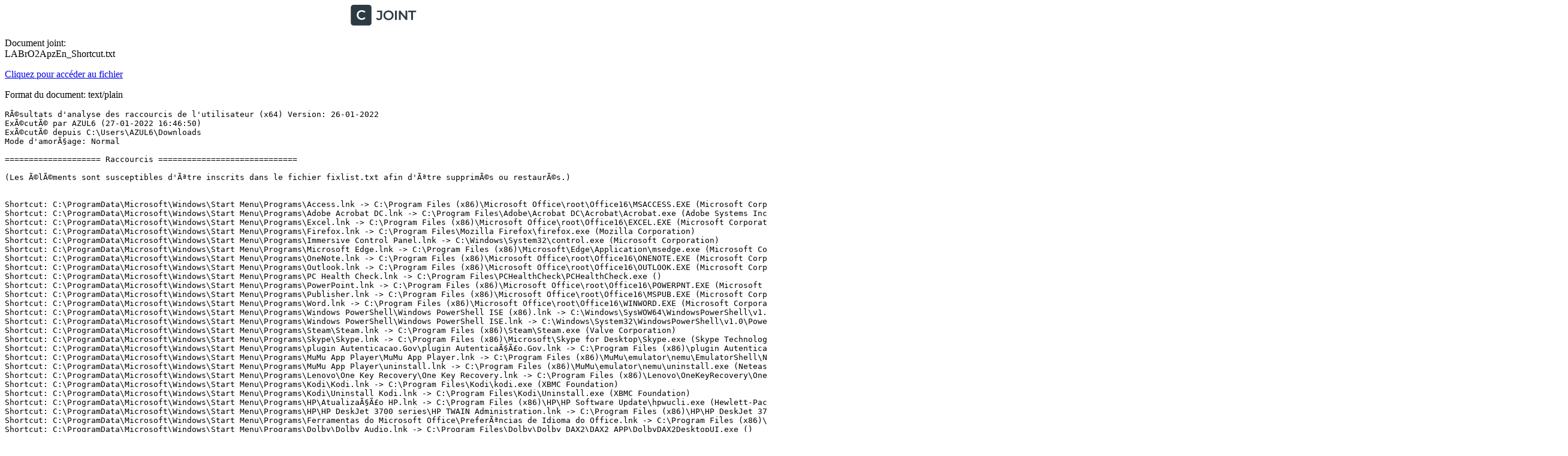

--- FILE ---
content_type: text/plain; charset=utf-8
request_url: https://www.cjoint.com/doc/22_01/LABrO2ApzEn_Shortcut.txt
body_size: 5081
content:
RÃ©sultats d'analyse des raccourcis de l'utilisateur (x64) Version: 26-01-2022
ExÃ©cutÃ© par AZUL6 (27-01-2022 16:46:50)
ExÃ©cutÃ© depuis C:\Users\AZUL6\Downloads
Mode d'amorÃ§age: Normal

==================== Raccourcis =============================

(Les Ã©lÃ©ments sont susceptibles d'Ãªtre inscrits dans le fichier fixlist.txt afin d'Ãªtre supprimÃ©s ou restaurÃ©s.)


Shortcut: C:\ProgramData\Microsoft\Windows\Start Menu\Programs\Access.lnk -> C:\Program Files (x86)\Microsoft Office\root\Office16\MSACCESS.EXE (Microsoft Corporation)
Shortcut: C:\ProgramData\Microsoft\Windows\Start Menu\Programs\Adobe Acrobat DC.lnk -> C:\Program Files\Adobe\Acrobat DC\Acrobat\Acrobat.exe (Adobe Systems Incorporated)
Shortcut: C:\ProgramData\Microsoft\Windows\Start Menu\Programs\Excel.lnk -> C:\Program Files (x86)\Microsoft Office\root\Office16\EXCEL.EXE (Microsoft Corporation)
Shortcut: C:\ProgramData\Microsoft\Windows\Start Menu\Programs\Firefox.lnk -> C:\Program Files\Mozilla Firefox\firefox.exe (Mozilla Corporation)
Shortcut: C:\ProgramData\Microsoft\Windows\Start Menu\Programs\Immersive Control Panel.lnk -> C:\Windows\System32\control.exe (Microsoft Corporation)
Shortcut: C:\ProgramData\Microsoft\Windows\Start Menu\Programs\Microsoft Edge.lnk -> C:\Program Files (x86)\Microsoft\Edge\Application\msedge.exe (Microsoft Corporation)
Shortcut: C:\ProgramData\Microsoft\Windows\Start Menu\Programs\OneNote.lnk -> C:\Program Files (x86)\Microsoft Office\root\Office16\ONENOTE.EXE (Microsoft Corporation)
Shortcut: C:\ProgramData\Microsoft\Windows\Start Menu\Programs\Outlook.lnk -> C:\Program Files (x86)\Microsoft Office\root\Office16\OUTLOOK.EXE (Microsoft Corporation)
Shortcut: C:\ProgramData\Microsoft\Windows\Start Menu\Programs\PC Health Check.lnk -> C:\Program Files\PCHealthCheck\PCHealthCheck.exe ()
Shortcut: C:\ProgramData\Microsoft\Windows\Start Menu\Programs\PowerPoint.lnk -> C:\Program Files (x86)\Microsoft Office\root\Office16\POWERPNT.EXE (Microsoft Corporation)
Shortcut: C:\ProgramData\Microsoft\Windows\Start Menu\Programs\Publisher.lnk -> C:\Program Files (x86)\Microsoft Office\root\Office16\MSPUB.EXE (Microsoft Corporation)
Shortcut: C:\ProgramData\Microsoft\Windows\Start Menu\Programs\Word.lnk -> C:\Program Files (x86)\Microsoft Office\root\Office16\WINWORD.EXE (Microsoft Corporation)
Shortcut: C:\ProgramData\Microsoft\Windows\Start Menu\Programs\Windows PowerShell\Windows PowerShell ISE (x86).lnk -> C:\Windows\SysWOW64\WindowsPowerShell\v1.0\PowerShell_ISE.exe (Microsoft Corporation)
Shortcut: C:\ProgramData\Microsoft\Windows\Start Menu\Programs\Windows PowerShell\Windows PowerShell ISE.lnk -> C:\Windows\System32\WindowsPowerShell\v1.0\PowerShell_ISE.exe (Microsoft Corporation)
Shortcut: C:\ProgramData\Microsoft\Windows\Start Menu\Programs\Steam\Steam.lnk -> C:\Program Files (x86)\Steam\Steam.exe (Valve Corporation)
Shortcut: C:\ProgramData\Microsoft\Windows\Start Menu\Programs\Skype\Skype.lnk -> C:\Program Files (x86)\Microsoft\Skype for Desktop\Skype.exe (Skype Technologies S.A.)
Shortcut: C:\ProgramData\Microsoft\Windows\Start Menu\Programs\plugin Autenticacao.Gov\plugin AutenticaÃ§Ã£o.Gov.lnk -> C:\Program Files (x86)\plugin Autenticacao.Gov\Autenticacao.gov.pt.exe (AgÃªncia para a ModernizaÃ§Ã£o Administrativa, IP)
Shortcut: C:\ProgramData\Microsoft\Windows\Start Menu\Programs\MuMu App Player\MuMu App Player.lnk -> C:\Program Files (x86)\MuMu\emulator\nemu\EmulatorShell\NemuPlayer.exe (ç½ææ¸¸æ)
Shortcut: C:\ProgramData\Microsoft\Windows\Start Menu\Programs\MuMu App Player\uninstall.lnk -> C:\Program Files (x86)\MuMu\emulator\nemu\uninstall.exe (Netease)
Shortcut: C:\ProgramData\Microsoft\Windows\Start Menu\Programs\Lenovo\One Key Recovery\One Key Recovery.lnk -> C:\Program Files (x86)\Lenovo\OneKeyRecovery\OneKeyRecovery.exe ()
Shortcut: C:\ProgramData\Microsoft\Windows\Start Menu\Programs\Kodi\Kodi.lnk -> C:\Program Files\Kodi\kodi.exe (XBMC Foundation)
Shortcut: C:\ProgramData\Microsoft\Windows\Start Menu\Programs\Kodi\Uninstall Kodi.lnk -> C:\Program Files\Kodi\Uninstall.exe (XBMC Foundation)
Shortcut: C:\ProgramData\Microsoft\Windows\Start Menu\Programs\HP\AtualizaÃ§Ã£o HP.lnk -> C:\Program Files (x86)\HP\HP Software Update\hpwucli.exe (Hewlett-Packard)
Shortcut: C:\ProgramData\Microsoft\Windows\Start Menu\Programs\HP\HP DeskJet 3700 series\HP TWAIN Administration.lnk -> C:\Program Files (x86)\HP\HP DeskJet 3700 series\bin\TwainUtilityUI.exe (HP Inc.)
Shortcut: C:\ProgramData\Microsoft\Windows\Start Menu\Programs\Ferramentas do Microsoft Office\PreferÃªncias de Idioma do Office.lnk -> C:\Program Files (x86)\Microsoft Office\root\Office16\SETLANG.EXE (Microsoft Corporation)
Shortcut: C:\ProgramData\Microsoft\Windows\Start Menu\Programs\Dolby\Dolby Audio.lnk -> C:\Program Files\Dolby\Dolby DAX2\DAX2_APP\DolbyDAX2DesktopUI.exe ()
Shortcut: C:\ProgramData\Microsoft\Windows\Start Menu\Programs\CCleaner\CCleaner.lnk -> C:\Program Files\CCleaner\CCleaner64.exe (Piriform Software Ltd)
Shortcut: C:\ProgramData\Microsoft\Windows\Start Menu\Programs\Administrative Tools\Component Services.lnk -> C:\Windows\System32\comexp.msc ()
Shortcut: C:\ProgramData\Microsoft\Windows\Start Menu\Programs\Administrative Tools\dfrgui.lnk -> C:\Windows\System32\dfrgui.exe (Microsoft Corporation)
Shortcut: C:\ProgramData\Microsoft\Windows\Start Menu\Programs\Administrative Tools\Disk Cleanup.lnk -> C:\Windows\System32\cleanmgr.exe (Microsoft Corporation)
Shortcut: C:\ProgramData\Microsoft\Windows\Start Menu\Programs\Administrative Tools\iSCSI Initiator.lnk -> C:\Windows\System32\iscsicpl.exe (Microsoft Corporation)
Shortcut: C:\ProgramData\Microsoft\Windows\Start Menu\Programs\Administrative Tools\Memory Diagnostics Tool.lnk -> C:\Windows\System32\MdSched.exe (Microsoft Corporation)
Shortcut: C:\ProgramData\Microsoft\Windows\Start Menu\Programs\Administrative Tools\ODBC Data Sources (32-bit).lnk -> C:\Windows\SysWOW64\odbcad32.exe (Microsoft Corporation)
Shortcut: C:\ProgramData\Microsoft\Windows\Start Menu\Programs\Administrative Tools\ODBC Data Sources (64-bit).lnk -> C:\Windows\System32\odbcad32.exe (Microsoft Corporation)
Shortcut: C:\ProgramData\Microsoft\Windows\Start Menu\Programs\Administrative Tools\RecoveryDrive.lnk -> C:\Windows\System32\RecoveryDrive.exe (Microsoft Corporation)
Shortcut: C:\ProgramData\Microsoft\Windows\Start Menu\Programs\Administrative Tools\Registry Editor.lnk -> C:\Windows\regedit.exe (Microsoft Corporation)
Shortcut: C:\ProgramData\Microsoft\Windows\Start Menu\Programs\Administrative Tools\services.lnk -> C:\Windows\System32\services.msc ()
Shortcut: C:\ProgramData\Microsoft\Windows\Start Menu\Programs\Administrative Tools\System Configuration.lnk -> C:\Windows\System32\msconfig.exe (Microsoft Corporation)
Shortcut: C:\ProgramData\Microsoft\Windows\Start Menu\Programs\Administrative Tools\System Information.lnk -> C:\Windows\System32\msinfo32.exe (Microsoft Corporation)
Shortcut: C:\ProgramData\Microsoft\Windows\Start Menu\Programs\Administrative Tools\Windows Defender Firewall with Advanced Security.lnk -> C:\Windows\System32\WF.msc ()
Shortcut: C:\ProgramData\Microsoft\Windows\Start Menu\Programs\Accessories\Math Input Panel.lnk -> C:\Program Files\Common Files\Microsoft Shared\ink\mip.exe (Microsoft Corporation)
Shortcut: C:\ProgramData\Microsoft\Windows\Start Menu\Programs\Accessories\Notepad.lnk -> C:\Windows\System32\notepad.exe (Microsoft Corporation)
Shortcut: C:\ProgramData\Microsoft\Windows\Start Menu\Programs\Accessories\Paint.lnk -> C:\Windows\System32\mspaint.exe (Microsoft Corporation)
Shortcut: C:\ProgramData\Microsoft\Windows\Start Menu\Programs\Accessories\Quick Assist.lnk -> C:\Windows\System32\quickassist.exe (Microsoft Corporation)
Shortcut: C:\ProgramData\Microsoft\Windows\Start Menu\Programs\Accessories\Remote Desktop Connection.lnk -> C:\Windows\System32\mstsc.exe (Microsoft Corporation)
Shortcut: C:\ProgramData\Microsoft\Windows\Start Menu\Programs\Accessories\Snipping Tool.lnk -> C:\Windows\System32\SnippingTool.exe (Microsoft Corporation)
Shortcut: C:\ProgramData\Microsoft\Windows\Start Menu\Programs\Accessories\Steps Recorder.lnk -> C:\Windows\System32\psr.exe (Microsoft Corporation)
Shortcut: C:\ProgramData\Microsoft\Windows\Start Menu\Programs\Accessories\Windows Fax and Scan.lnk -> C:\Windows\System32\WFS.exe (Microsoft Corporation)
Shortcut: C:\ProgramData\Microsoft\Windows\Start Menu\Programs\Accessories\Wordpad.lnk -> C:\Program Files\Windows NT\Accessories\wordpad.exe (Microsoft Corporation)
Shortcut: C:\ProgramData\Microsoft\Windows\Start Menu\Programs\Accessories\XPS Viewer.lnk -> C:\Windows\System32\xpsrchvw.exe (Microsoft Corporation)
Shortcut: C:\ProgramData\Microsoft\Windows\Start Menu\Programs\Accessories\System Tools\Character Map.lnk -> C:\Windows\System32\charmap.exe (Microsoft Corporation)
Shortcut: C:\Users\AZUL6\Links\Desktop.lnk -> C:\Users\AZUL6\Desktop ()
Shortcut: C:\Users\AZUL6\Links\Downloads.lnk -> C:\Users\AZUL6\Downloads ()
Shortcut: C:\Users\AZUL6\Desktop\HiSuite.lnk -> C:\Program Files (x86)\HiSuite\HiSuite.exe (åä¸ºææ¯æéå¬å¸ çæææ)
Shortcut: C:\Users\AZUL6\Desktop\Start Tor Browser.lnk -> C:\Users\AZUL6\Desktop\Tor Browser\Browser\firefox.exe (Mozilla Corporation)
Shortcut: C:\Users\AZUL6\Desktop\ZHPCleaner.lnk -> C:\Users\AZUL6\ZHPCleaner.exe (Nicolas Coolman)
Shortcut: C:\Users\AZUL6\Desktop\ZHPSuite.lnk -> C:\Users\AZUL6\ZHPSuite.exe (Nicolas Coolman)
Shortcut: C:\Users\AZUL6\Desktop\Tor Browser\Start Tor Browser.lnk -> C:\Users\AZUL6\Desktop\Tor Browser\Browser\firefox.exe (Mozilla Corporation)
Shortcut: C:\Users\AZUL6\Desktop\helio\IGdm.lnk -> C:\Users\AZUL6\AppData\Local\Programs\IGdm\IGdm.exe (ifedapo olarewaju)
Shortcut: C:\Users\AZUL6\AppData\Roaming\Microsoft\Windows\Start Menu\ÂµTorrent.lnk -> C:\Users\AZUL6\AppData\Roaming\uTorrent\uTorrent.exe (BitTorrent Inc.)
Shortcut: C:\Users\AZUL6\AppData\Roaming\Microsoft\Windows\Start Menu\Programs\Funcionalidades Opcionais.lnk -> C:\Windows\System32\fodhelper.exe (Microsoft Corporation)
Shortcut: C:\Users\AZUL6\AppData\Roaming\Microsoft\Windows\Start Menu\Programs\IGdm.lnk -> C:\Users\AZUL6\AppData\Local\Programs\IGdm\IGdm.exe (ifedapo olarewaju)
Shortcut: C:\Users\AZUL6\AppData\Roaming\Microsoft\Windows\Start Menu\Programs\OneDrive.lnk -> C:\Users\AZUL6\AppData\Local\Microsoft\OneDrive\OneDrive.exe (Microsoft Corporation)
Shortcut: C:\Users\AZUL6\AppData\Roaming\Microsoft\Windows\Start Menu\Programs\Start Tor Browser.lnk -> C:\Users\AZUL6\Desktop\Tor Browser\Browser\firefox.exe (Mozilla Corporation)
Shortcut: C:\Users\AZUL6\AppData\Roaming\Microsoft\Windows\Start Menu\Programs\Windows PowerShell\Windows PowerShell (x86).lnk -> C:\Windows\SysWOW64\WindowsPowerShell\v1.0\powershell.exe (Microsoft Corporation)
Shortcut: C:\Users\AZUL6\AppData\Roaming\Microsoft\Windows\Start Menu\Programs\Windows PowerShell\Windows PowerShell ISE (x86).lnk -> C:\Windows\SysWOW64\WindowsPowerShell\v1.0\PowerShell_ISE.exe (Microsoft Corporation)
Shortcut: C:\Users\AZUL6\AppData\Roaming\Microsoft\Windows\Start Menu\Programs\Windows PowerShell\Windows PowerShell ISE.lnk -> C:\Windows\System32\WindowsPowerShell\v1.0\PowerShell_ISE.exe (Microsoft Corporation)
Shortcut: C:\Users\AZUL6\AppData\Roaming\Microsoft\Windows\Start Menu\Programs\Windows PowerShell\Windows PowerShell.lnk -> C:\Windows\System32\WindowsPowerShell\v1.0\powershell.exe (Microsoft Corporation)
Shortcut: C:\Users\AZUL6\AppData\Roaming\Microsoft\Windows\Start Menu\Programs\WhatsApp\WhatsApp.lnk -> C:\Users\AZUL6\AppData\Local\WhatsApp\WhatsApp.exe (Pas de fichier)
Shortcut: C:\Users\AZUL6\AppData\Roaming\Microsoft\Windows\Start Menu\Programs\System Tools\Command Prompt.lnk -> C:\Windows\System32\cmd.exe (Microsoft Corporation)
Shortcut: C:\Users\AZUL6\AppData\Roaming\Microsoft\Windows\Start Menu\Programs\System Tools\computer.lnk -> C:\Windows\explorer.exe,-30
Shortcut: C:\Users\AZUL6\AppData\Roaming\Microsoft\Windows\Start Menu\Programs\System Tools\Control Panel.lnk -> C:\Windows\System32\imageres.dll (Microsoft Corporation)
Shortcut: C:\Users\AZUL6\AppData\Roaming\Microsoft\Windows\Start Menu\Programs\System Tools\File Explorer.lnk -> C:\Windows\explorer.exe (Microsoft Corporation)
Shortcut: C:\Users\AZUL6\AppData\Roaming\Microsoft\Windows\Start Menu\Programs\System Tools\Run.lnk -> C:\Windows\System32\shell32.dll (Microsoft Corporation)
Shortcut: C:\Users\AZUL6\AppData\Roaming\Microsoft\Windows\Start Menu\Programs\Steam\Steam.lnk -> C:\Program Files (x86)\Steam\Steam.exe (Valve Corporation)
Shortcut: C:\Users\AZUL6\AppData\Roaming\Microsoft\Windows\Start Menu\Programs\HiSuite\HiSuite.lnk -> C:\Program Files (x86)\HiSuite\HiSuite.exe (åä¸ºææ¯æéå¬å¸ çæææ)
Shortcut: C:\Users\AZUL6\AppData\Roaming\Microsoft\Windows\Start Menu\Programs\HiSuite\Uninstall.lnk -> C:\Program Files (x86)\HiSuite\uninst.exe ()
Shortcut: C:\Users\AZUL6\AppData\Roaming\Microsoft\Windows\Start Menu\Programs\Accessories\Internet Explorer.lnk -> C:\Program Files\Internet Explorer\iexplore.exe (Microsoft Corporation)
Shortcut: C:\Users\AZUL6\AppData\Roaming\Microsoft\Windows\Start Menu\Programs\Accessibility\Magnify.lnk -> C:\Windows\System32\Magnify.exe (Microsoft Corporation)
Shortcut: C:\Users\AZUL6\AppData\Roaming\Microsoft\Windows\Start Menu\Programs\Accessibility\Narrator.lnk -> C:\Windows\System32\Narrator.exe (Microsoft Corporation)
Shortcut: C:\Users\AZUL6\AppData\Roaming\Microsoft\Windows\Start Menu\Programs\Accessibility\On-Screen Keyboard.lnk -> C:\Windows\System32\osk.exe (Microsoft Corporation)
Shortcut: C:\Users\AZUL6\AppData\Roaming\Microsoft\Windows\SendTo\Transfert de fichiers Bluetooth.LNK -> C:\Windows\System32\fsquirt.exe (Microsoft Corporation)
Shortcut: C:\Users\AZUL6\AppData\Roaming\Microsoft\Internet Explorer\Quick Launch\Microsoft Edge.lnk -> C:\Program Files (x86)\Microsoft\Edge\Application\msedge.exe (Microsoft Corporation)
Shortcut: C:\Users\AZUL6\AppData\Roaming\Microsoft\Internet Explorer\Quick Launch\Shows Desktop.lnk -> C:\Windows\System32\imageres.dll (Microsoft Corporation)
Shortcut: C:\Users\AZUL6\AppData\Roaming\Microsoft\Internet Explorer\Quick Launch\Window Switcher.lnk -> C:\Windows\explorer.exe (Microsoft Corporation)
Shortcut: C:\Users\AZUL6\AppData\Roaming\Microsoft\Internet Explorer\Quick Launch\User Pinned\TaskBar\File Explorer.lnk -> C:\Windows\explorer.exe (Microsoft Corporation)
Shortcut: C:\Users\AZUL6\AppData\Roaming\Microsoft\Internet Explorer\Quick Launch\User Pinned\TaskBar\Mozilla Firefox.lnk -> C:\Program Files\Mozilla Firefox\firefox.exe (Mozilla Corporation)
Shortcut: C:\Users\AZUL6\AppData\Roaming\Microsoft\Internet Explorer\Quick Launch\User Pinned\StartMenu\MuMu App Player.lnk -> C:\Program Files (x86)\MuMu\emulator\nemu\EmulatorShell\NemuPlayer.exe (ç½ææ¸¸æ)
Shortcut: C:\Users\AZUL6\AppData\Local\Microsoft\Windows\WinX\Group3\01 - Command Prompt.lnk -> C:\Windows\System32\cmd.exe (Microsoft Corporation)
Shortcut: C:\Users\AZUL6\AppData\Local\Microsoft\Windows\WinX\Group3\01a - Windows PowerShell.lnk -> C:\Windows\System32\WindowsPowerShell\v1.0\powershell.exe (Microsoft Corporation)
Shortcut: C:\Users\AZUL6\AppData\Local\Microsoft\Windows\WinX\Group3\02 - Command Prompt.lnk -> C:\Windows\System32\cmd.exe (Microsoft Corporation)
Shortcut: C:\Users\AZUL6\AppData\Local\Microsoft\Windows\WinX\Group3\02a - Windows PowerShell.lnk -> C:\Windows\System32\WindowsPowerShell\v1.0\powershell.exe (Microsoft Corporation)
Shortcut: C:\Users\AZUL6\AppData\Local\Microsoft\Windows\WinX\Group3\03 - Computer Management.lnk -> C:\Windows\System32\compmgmt.msc ()
Shortcut: C:\Users\AZUL6\AppData\Local\Microsoft\Windows\WinX\Group3\04 - Disk Management.lnk -> C:\Windows\System32\diskmgmt.msc ()
Shortcut: C:\Users\AZUL6\AppData\Local\Microsoft\Windows\WinX\Group3\07 - Event Viewer.lnk -> C:\Windows\System32\eventvwr.exe (Microsoft Corporation)
Shortcut: C:\Users\AZUL6\AppData\Local\Microsoft\Windows\WinX\Group3\09 - Mobility Center.lnk -> C:\Windows\System32\mblctr.exe (Microsoft Corporation)
Shortcut: C:\Users\AZUL6\AppData\Local\Microsoft\Windows\WinX\Group2\4 - Control Panel.lnk -> C:\Windows\ImmersiveControlPanel\systemsettings.exe (Microsoft Corporation)
Shortcut: C:\Users\Default\AppData\Roaming\Microsoft\Windows\Start Menu\Programs\OneDrive.lnk -> C:\Users\AZUL6\AppData\Local\Microsoft\OneDrive\OneDrive.exe (Microsoft Corporation)
Shortcut: C:\Users\Default\AppData\Roaming\Microsoft\Windows\Start Menu\Programs\Windows PowerShell\Windows PowerShell (x86).lnk -> C:\Windows\SysWOW64\WindowsPowerShell\v1.0\powershell.exe (Microsoft Corporation)
Shortcut: C:\Users\Default\AppData\Roaming\Microsoft\Windows\Start Menu\Programs\Windows PowerShell\Windows PowerShell.lnk -> C:\Windows\System32\WindowsPowerShell\v1.0\powershell.exe (Microsoft Corporation)
Shortcut: C:\Users\Default\AppData\Roaming\Microsoft\Windows\Start Menu\Programs\System Tools\Command Prompt.lnk -> C:\Windows\System32\cmd.exe (Microsoft Corporation)
Shortcut: C:\Users\Default\AppData\Roaming\Microsoft\Windows\Start Menu\Programs\System Tools\computer.lnk -> C:\Windows\explorer.exe,-30
Shortcut: C:\Users\Default\AppData\Roaming\Microsoft\Windows\Start Menu\Programs\System Tools\Control Panel.lnk -> C:\Windows\System32\imageres.dll (Microsoft Corporation)
Shortcut: C:\Users\Default\AppData\Roaming\Microsoft\Windows\Start Menu\Programs\System Tools\File Explorer.lnk -> C:\Windows\explorer.exe (Microsoft Corporation)
Shortcut: C:\Users\Default\AppData\Roaming\Microsoft\Windows\Start Menu\Programs\System Tools\Run.lnk -> C:\Windows\System32\shell32.dll (Microsoft Corporation)
Shortcut: C:\Users\Default\AppData\Roaming\Microsoft\Windows\Start Menu\Programs\Accessibility\Magnify.lnk -> C:\Windows\System32\Magnify.exe (Microsoft Corporation)
Shortcut: C:\Users\Default\AppData\Roaming\Microsoft\Windows\Start Menu\Programs\Accessibility\Narrator.lnk -> C:\Windows\System32\Narrator.exe (Microsoft Corporation)
Shortcut: C:\Users\Default\AppData\Roaming\Microsoft\Windows\Start Menu\Programs\Accessibility\On-Screen Keyboard.lnk -> C:\Windows\System32\osk.exe (Microsoft Corporation)
Shortcut: C:\Users\Default\AppData\Roaming\Microsoft\Internet Explorer\Quick Launch\Shows Desktop.lnk -> C:\Windows\System32\imageres.dll (Microsoft Corporation)
Shortcut: C:\Users\Default\AppData\Roaming\Microsoft\Internet Explorer\Quick Launch\Window Switcher.lnk -> C:\Windows\explorer.exe (Microsoft Corporation)
Shortcut: C:\Users\Default\AppData\Local\Microsoft\Windows\WinX\Group3\01 - Command Prompt.lnk -> C:\Windows\System32\cmd.exe (Microsoft Corporation)
Shortcut: C:\Users\Default\AppData\Local\Microsoft\Windows\WinX\Group3\01a - Windows PowerShell.lnk -> C:\Windows\System32\WindowsPowerShell\v1.0\powershell.exe (Microsoft Corporation)
Shortcut: C:\Users\Default\AppData\Local\Microsoft\Windows\WinX\Group3\02 - Command Prompt.lnk -> C:\Windows\System32\cmd.exe (Microsoft Corporation)
Shortcut: C:\Users\Default\AppData\Local\Microsoft\Windows\WinX\Group3\02a - Windows PowerShell.lnk -> C:\Windows\System32\WindowsPowerShell\v1.0\powershell.exe (Microsoft Corporation)
Shortcut: C:\Users\Default\AppData\Local\Microsoft\Windows\WinX\Group3\03 - Computer Management.lnk -> C:\Windows\System32\compmgmt.msc ()
Shortcut: C:\Users\Default\AppData\Local\Microsoft\Windows\WinX\Group3\04 - Disk Management.lnk -> C:\Windows\System32\diskmgmt.msc ()
Shortcut: C:\Users\Default\AppData\Local\Microsoft\Windows\WinX\Group3\07 - Event Viewer.lnk -> C:\Windows\System32\eventvwr.exe (Microsoft Corporation)
Shortcut: C:\Users\Default\AppData\Local\Microsoft\Windows\WinX\Group3\09 - Mobility Center.lnk -> C:\Windows\System32\mblctr.exe (Microsoft Corporation)
Shortcut: C:\Users\Default\AppData\Local\Microsoft\Windows\WinX\Group2\4 - Control Panel.lnk -> C:\Windows\ImmersiveControlPanel\systemsettings.exe (Microsoft Corporation)
Shortcut: C:\Users\Public\Desktop\Achat de consommables - HP DeskJet 3700 series.lnk -> C:\Program Files\HP\HP DeskJet 3700 series\Bin\hpqDTSS.exe (HP Inc.)
Shortcut: C:\Users\Public\Desktop\Adobe Acrobat DC.lnk -> C:\Program Files\Adobe\Acrobat DC\Acrobat\Acrobat.exe (Adobe Systems Incorporated)
Shortcut: C:\Users\Public\Desktop\CCleaner.lnk -> C:\Program Files\CCleaner\CCleaner64.exe (Piriform Software Ltd)
Shortcut: C:\Users\Public\Desktop\Firefox.lnk -> C:\Program Files\Mozilla Firefox\firefox.exe (Mozilla Corporation)
Shortcut: C:\Users\Public\Desktop\HP Print and Scan Doctor.lnk -> C:\Program Files (x86)\HP\Diagnostics\PSDR\HPPSDr.exe ()
Shortcut: C:\Users\Public\Desktop\Microsoft Edge.lnk -> C:\Program Files (x86)\Microsoft\Edge\Application\msedge.exe (Microsoft Corporation)
Shortcut: C:\Users\Public\Desktop\plugin AutenticaÃ§Ã£o.Gov.lnk -> C:\Program Files (x86)\plugin Autenticacao.Gov\Autenticacao.gov.pt.exe (AgÃªncia para a ModernizaÃ§Ã£o Administrativa, IP)
Shortcut: C:\Users\Public\Desktop\Steam.lnk -> C:\Program Files (x86)\Steam\Steam.exe (Valve Corporation)
Shortcut: C:\Users\TEMP\AppData\Roaming\Microsoft\Windows\Start Menu\Programs\Windows PowerShell\Windows PowerShell (x86).lnk -> C:\Windows\SysWOW64\WindowsPowerShell\v1.0\powershell.exe (Microsoft Corporation)
Shortcut: C:\Users\TEMP\AppData\Roaming\Microsoft\Windows\Start Menu\Programs\Windows PowerShell\Windows PowerShell ISE (x86).lnk -> C:\Windows\SysWOW64\WindowsPowerShell\v1.0\PowerShell_ISE.exe (Microsoft Corporation)
Shortcut: C:\Users\TEMP\AppData\Roaming\Microsoft\Windows\Start Menu\Programs\Windows PowerShell\Windows PowerShell ISE.lnk -> C:\Windows\System32\WindowsPowerShell\v1.0\PowerShell_ISE.exe (Microsoft Corporation)
Shortcut: C:\Users\TEMP\AppData\Roaming\Microsoft\Windows\Start Menu\Programs\Windows PowerShell\Windows PowerShell.lnk -> C:\Windows\System32\WindowsPowerShell\v1.0\powershell.exe (Microsoft Corporation)
Shortcut: C:\Users\TEMP\AppData\Roaming\Microsoft\Windows\Start Menu\Programs\System Tools\Command Prompt.lnk -> C:\Windows\System32\cmd.exe (Microsoft Corporation)
Shortcut: C:\Users\TEMP\AppData\Roaming\Microsoft\Windows\Start Menu\Programs\System Tools\computer.lnk -> C:\Windows\explorer.exe,-30
Shortcut: C:\Users\TEMP\AppData\Roaming\Microsoft\Windows\Start Menu\Programs\System Tools\Control Panel.lnk -> C:\Windows\System32\imageres.dll (Microsoft Corporation)
Shortcut: C:\Users\TEMP\AppData\Roaming\Microsoft\Windows\Start Menu\Programs\System Tools\File Explorer.lnk -> C:\Windows\explorer.exe (Microsoft Corporation)
Shortcut: C:\Users\TEMP\AppData\Roaming\Microsoft\Windows\Start Menu\Programs\System Tools\Run.lnk -> C:\Windows\System32\shell32.dll (Microsoft Corporation)
Shortcut: C:\Users\TEMP\AppData\Roaming\Microsoft\Windows\Start Menu\Programs\Accessories\Notepad.lnk -> C:\Windows\System32\notepad.exe (Microsoft Corporation)
Shortcut: C:\Users\TEMP\AppData\Roaming\Microsoft\Windows\Start Menu\Programs\Accessibility\Magnify.lnk -> C:\Windows\System32\Magnify.exe (Microsoft Corporation)
Shortcut: C:\Users\TEMP\AppData\Roaming\Microsoft\Windows\Start Menu\Programs\Accessibility\Narrator.lnk -> C:\Windows\System32\Narrator.exe (Microsoft Corporation)
Shortcut: C:\Users\TEMP\AppData\Roaming\Microsoft\Windows\Start Menu\Programs\Accessibility\On-Screen Keyboard.lnk -> C:\Windows\System32\osk.exe (Microsoft Corporation)
Shortcut: C:\Users\TEMP\AppData\Roaming\Microsoft\Internet Explorer\Quick Launch\Shows Desktop.lnk -> C:\Windows\System32\imageres.dll (Microsoft Corporation)
Shortcut: C:\Users\TEMP\AppData\Roaming\Microsoft\Internet Explorer\Quick Launch\Window Switcher.lnk -> C:\Windows\explorer.exe (Microsoft Corporation)
Shortcut: C:\Users\TEMP\AppData\Local\Microsoft\Windows\WinX\Group3\01 - Command Prompt.lnk -> C:\Windows\System32\cmd.exe (Microsoft Corporation)
Shortcut: C:\Users\TEMP\AppData\Local\Microsoft\Windows\WinX\Group3\01a - Windows PowerShell.lnk -> C:\Windows\System32\WindowsPowerShell\v1.0\powershell.exe (Microsoft Corporation)
Shortcut: C:\Users\TEMP\AppData\Local\Microsoft\Windows\WinX\Group3\02 - Command Prompt.lnk -> C:\Windows\System32\cmd.exe (Microsoft Corporation)
Shortcut: C:\Users\TEMP\AppData\Local\Microsoft\Windows\WinX\Group3\02a - Windows PowerShell.lnk -> C:\Windows\System32\WindowsPowerShell\v1.0\powershell.exe (Microsoft Corporation)
Shortcut: C:\Users\TEMP\AppData\Local\Microsoft\Windows\WinX\Group3\03 - Computer Management.lnk -> C:\Windows\System32\compmgmt.msc ()
Shortcut: C:\Users\TEMP\AppData\Local\Microsoft\Windows\WinX\Group3\04 - Disk Management.lnk -> C:\Windows\System32\diskmgmt.msc ()
Shortcut: C:\Users\TEMP\AppData\Local\Microsoft\Windows\WinX\Group3\07 - Event Viewer.lnk -> C:\Windows\System32\eventvwr.exe (Microsoft Corporation)
Shortcut: C:\Users\TEMP\AppData\Local\Microsoft\Windows\WinX\Group3\09 - Mobility Center.lnk -> C:\Windows\System32\mblctr.exe (Microsoft Corporation)
Shortcut: C:\Users\TEMP\AppData\Local\Microsoft\Windows\WinX\Group2\4 - Control Panel.lnk -> C:\Windows\ImmersiveControlPanel\systemsettings.exe (Microsoft Corporation)
Shortcut: C:\Users\TEMP.DESKTOP-7INJNBN\AppData\Roaming\Microsoft\Windows\Start Menu\Programs\Windows PowerShell\Windows PowerShell (x86).lnk -> C:\Windows\SysWOW64\WindowsPowerShell\v1.0\powershell.exe (Microsoft Corporation)
Shortcut: C:\Users\TEMP.DESKTOP-7INJNBN\AppData\Roaming\Microsoft\Windows\Start Menu\Programs\Windows PowerShell\Windows PowerShell ISE (x86).lnk -> C:\Windows\SysWOW64\WindowsPowerShell\v1.0\PowerShell_ISE.exe (Microsoft Corporation)
Shortcut: C:\Users\TEMP.DESKTOP-7INJNBN\AppData\Roaming\Microsoft\Windows\Start Menu\Programs\Windows PowerShell\Windows PowerShell ISE.lnk -> C:\Windows\System32\WindowsPowerShell\v1.0\PowerShell_ISE.exe (Microsoft Corporation)
Shortcut: C:\Users\TEMP.DESKTOP-7INJNBN\AppData\Roaming\Microsoft\Windows\Start Menu\Programs\Windows PowerShell\Windows PowerShell.lnk -> C:\Windows\System32\WindowsPowerShell\v1.0\powershell.exe (Microsoft Corporation)
Shortcut: C:\Users\TEMP.DESKTOP-7INJNBN\AppData\Roaming\Microsoft\Windows\Start Menu\Programs\System Tools\Command Prompt.lnk -> C:\Windows\System32\cmd.exe (Microsoft Corporation)
Shortcut: C:\Users\TEMP.DESKTOP-7INJNBN\AppData\Roaming\Microsoft\Windows\Start Menu\Programs\System Tools\computer.lnk -> C:\Windows\explorer.exe,-30
Shortcut: C:\Users\TEMP.DESKTOP-7INJNBN\AppData\Roaming\Microsoft\Windows\Start Menu\Programs\System Tools\Control Panel.lnk -> C:\Windows\System32\imageres.dll (Microsoft Corporation)
Shortcut: C:\Users\TEMP.DESKTOP-7INJNBN\AppData\Roaming\Microsoft\Windows\Start Menu\Programs\System Tools\File Explorer.lnk -> C:\Windows\explorer.exe (Microsoft Corporation)
Shortcut: C:\Users\TEMP.DESKTOP-7INJNBN\AppData\Roaming\Microsoft\Windows\Start Menu\Programs\System Tools\Run.lnk -> C:\Windows\System32\shell32.dll (Microsoft Corporation)
Shortcut: C:\Users\TEMP.DESKTOP-7INJNBN\AppData\Roaming\Microsoft\Windows\Start Menu\Programs\Accessories\Notepad.lnk -> C:\Windows\System32\notepad.exe (Microsoft Corporation)
Shortcut: C:\Users\TEMP.DESKTOP-7INJNBN\AppData\Roaming\Microsoft\Windows\Start Menu\Programs\Accessibility\Magnify.lnk -> C:\Windows\System32\Magnify.exe (Microsoft Corporation)
Shortcut: C:\Users\TEMP.DESKTOP-7INJNBN\AppData\Roaming\Microsoft\Windows\Start Menu\Programs\Accessibility\Narrator.lnk -> C:\Windows\System32\Narrator.exe (Microsoft Corporation)
Shortcut: C:\Users\TEMP.DESKTOP-7INJNBN\AppData\Roaming\Microsoft\Windows\Start Menu\Programs\Accessibility\On-Screen Keyboard.lnk -> C:\Windows\System32\osk.exe (Microsoft Corporation)
Shortcut: C:\Users\TEMP.DESKTOP-7INJNBN\AppData\Roaming\Microsoft\Internet Explorer\Quick Launch\Shows Desktop.lnk -> C:\Windows\System32\imageres.dll (Microsoft Corporation)
Shortcut: C:\Users\TEMP.DESKTOP-7INJNBN\AppData\Roaming\Microsoft\Internet Explorer\Quick Launch\Window Switcher.lnk -> C:\Windows\explorer.exe (Microsoft Corporation)
Shortcut: C:\Users\TEMP.DESKTOP-7INJNBN\AppData\Local\Microsoft\Windows\WinX\Group3\01 - Command Prompt.lnk -> C:\Windows\System32\cmd.exe (Microsoft Corporation)
Shortcut: C:\Users\TEMP.DESKTOP-7INJNBN\AppData\Local\Microsoft\Windows\WinX\Group3\01a - Windows PowerShell.lnk -> C:\Windows\System32\WindowsPowerShell\v1.0\powershell.exe (Microsoft Corporation)
Shortcut: C:\Users\TEMP.DESKTOP-7INJNBN\AppData\Local\Microsoft\Windows\WinX\Group3\02 - Command Prompt.lnk -> C:\Windows\System32\cmd.exe (Microsoft Corporation)
Shortcut: C:\Users\TEMP.DESKTOP-7INJNBN\AppData\Local\Microsoft\Windows\WinX\Group3\02a - Windows PowerShell.lnk -> C:\Windows\System32\WindowsPowerShell\v1.0\powershell.exe (Microsoft Corporation)
Shortcut: C:\Users\TEMP.DESKTOP-7INJNBN\AppData\Local\Microsoft\Windows\WinX\Group3\03 - Computer Management.lnk -> C:\Windows\System32\compmgmt.msc ()
Shortcut: C:\Users\TEMP.DESKTOP-7INJNBN\AppData\Local\Microsoft\Windows\WinX\Group3\04 - Disk Management.lnk -> C:\Windows\System32\diskmgmt.msc ()
Shortcut: C:\Users\TEMP.DESKTOP-7INJNBN\AppData\Local\Microsoft\Windows\WinX\Group3\07 - Event Viewer.lnk -> C:\Windows\System32\eventvwr.exe (Microsoft Corporation)
Shortcut: C:\Users\TEMP.DESKTOP-7INJNBN\AppData\Local\Microsoft\Windows\WinX\Group3\09 - Mobility Center.lnk -> C:\Windows\System32\mblctr.exe (Microsoft Corporation)
Shortcut: C:\Users\TEMP.DESKTOP-7INJNBN\AppData\Local\Microsoft\Windows\WinX\Group2\4 - Control Panel.lnk -> C:\Windows\ImmersiveControlPanel\systemsettings.exe (Microsoft Corporation)
Shortcut: C:\Users\TEMP.DESKTOP-7INJNBN.000\AppData\Roaming\Microsoft\Windows\Start Menu\Programs\Windows PowerShell\Windows PowerShell (x86).lnk -> C:\Windows\SysWOW64\WindowsPowerShell\v1.0\powershell.exe (Microsoft Corporation)
Shortcut: C:\Users\TEMP.DESKTOP-7INJNBN.000\AppData\Roaming\Microsoft\Windows\Start Menu\Programs\Windows PowerShell\Windows PowerShell ISE (x86).lnk -> C:\Windows\SysWOW64\WindowsPowerShell\v1.0\PowerShell_ISE.exe (Microsoft Corporation)
Shortcut: C:\Users\TEMP.DESKTOP-7INJNBN.000\AppData\Roaming\Microsoft\Windows\Start Menu\Programs\Windows PowerShell\Windows PowerShell ISE.lnk -> C:\Windows\System32\WindowsPowerShell\v1.0\PowerShell_ISE.exe (Microsoft Corporation)
Shortcut: C:\Users\TEMP.DESKTOP-7INJNBN.000\AppData\Roaming\Microsoft\Windows\Start Menu\Programs\Windows PowerShell\Windows PowerShell.lnk -> C:\Windows\System32\WindowsPowerShell\v1.0\powershell.exe (Microsoft Corporation)
Shortcut: C:\Users\TEMP.DESKTOP-7INJNBN.000\AppData\Roaming\Microsoft\Windows\Start Menu\Programs\System Tools\Command Prompt.lnk -> C:\Windows\System32\cmd.exe (Microsoft Corporation)
Shortcut: C:\Users\TEMP.DESKTOP-7INJNBN.000\AppData\Roaming\Microsoft\Windows\Start Menu\Programs\System Tools\computer.lnk -> C:\Windows\explorer.exe,-30
Shortcut: C:\Users\TEMP.DESKTOP-7INJNBN.000\AppData\Roaming\Microsoft\Windows\Start Menu\Programs\System Tools\Control Panel.lnk -> C:\Windows\System32\imageres.dll (Microsoft Corporation)
Shortcut: C:\Users\TEMP.DESKTOP-7INJNBN.000\AppData\Roaming\Microsoft\Windows\Start Menu\Programs\System Tools\File Explorer.lnk -> C:\Windows\explorer.exe (Microsoft Corporation)
Shortcut: C:\Users\TEMP.DESKTOP-7INJNBN.000\AppData\Roaming\Microsoft\Windows\Start Menu\Programs\System Tools\Run.lnk -> C:\Windows\System32\shell32.dll (Microsoft Corporation)
Shortcut: C:\Users\TEMP.DESKTOP-7INJNBN.000\AppData\Roaming\Microsoft\Windows\Start Menu\Programs\Accessories\Notepad.lnk -> C:\Windows\System32\notepad.exe (Microsoft Corporation)
Shortcut: C:\Users\TEMP.DESKTOP-7INJNBN.000\AppData\Roaming\Microsoft\Windows\Start Menu\Programs\Accessibility\Magnify.lnk -> C:\Windows\System32\Magnify.exe (Microsoft Corporation)
Shortcut: C:\Users\TEMP.DESKTOP-7INJNBN.000\AppData\Roaming\Microsoft\Windows\Start Menu\Programs\Accessibility\Narrator.lnk -> C:\Windows\System32\Narrator.exe (Microsoft Corporation)
Shortcut: C:\Users\TEMP.DESKTOP-7INJNBN.000\AppData\Roaming\Microsoft\Windows\Start Menu\Programs\Accessibility\On-Screen Keyboard.lnk -> C:\Windows\System32\osk.exe (Microsoft Corporation)
Shortcut: C:\Users\TEMP.DESKTOP-7INJNBN.000\AppData\Roaming\Microsoft\Internet Explorer\Quick Launch\Shows Desktop.lnk -> C:\Windows\System32\imageres.dll (Microsoft Corporation)
Shortcut: C:\Users\TEMP.DESKTOP-7INJNBN.000\AppData\Roaming\Microsoft\Internet Explorer\Quick Launch\Window Switcher.lnk -> C:\Windows\explorer.exe (Microsoft Corporation)
Shortcut: C:\Users\TEMP.DESKTOP-7INJNBN.000\AppData\Local\Microsoft\Windows\WinX\Group3\01 - Command Prompt.lnk -> C:\Windows\System32\cmd.exe (Microsoft Corporation)
Shortcut: C:\Users\TEMP.DESKTOP-7INJNBN.000\AppData\Local\Microsoft\Windows\WinX\Group3\01a - Windows PowerShell.lnk -> C:\Windows\System32\WindowsPowerShell\v1.0\powershell.exe (Microsoft Corporation)
Shortcut: C:\Users\TEMP.DESKTOP-7INJNBN.000\AppData\Local\Microsoft\Windows\WinX\Group3\02 - Command Prompt.lnk -> C:\Windows\System32\cmd.exe (Microsoft Corporation)
Shortcut: C:\Users\TEMP.DESKTOP-7INJNBN.000\AppData\Local\Microsoft\Windows\WinX\Group3\02a - Windows PowerShell.lnk -> C:\Windows\System32\WindowsPowerShell\v1.0\powershell.exe (Microsoft Corporation)
Shortcut: C:\Users\TEMP.DESKTOP-7INJNBN.000\AppData\Local\Microsoft\Windows\WinX\Group3\03 - Computer Management.lnk -> C:\Windows\System32\compmgmt.msc ()
Shortcut: C:\Users\TEMP.DESKTOP-7INJNBN.000\AppData\Local\Microsoft\Windows\WinX\Group3\04 - Disk Management.lnk -> C:\Windows\System32\diskmgmt.msc ()
Shortcut: C:\Users\TEMP.DESKTOP-7INJNBN.000\AppData\Local\Microsoft\Windows\WinX\Group3\07 - Event Viewer.lnk -> C:\Windows\System32\eventvwr.exe (Microsoft Corporation)
Shortcut: C:\Users\TEMP.DESKTOP-7INJNBN.000\AppData\Local\Microsoft\Windows\WinX\Group3\09 - Mobility Center.lnk -> C:\Windows\System32\mblctr.exe (Microsoft Corporation)
Shortcut: C:\Users\TEMP.DESKTOP-7INJNBN.000\AppData\Local\Microsoft\Windows\WinX\Group2\4 - Control Panel.lnk -> C:\Windows\ImmersiveControlPanel\systemsettings.exe (Microsoft Corporation)
Shortcut: C:\Users\TEMP.DESKTOP-7INJNBN.001\AppData\Roaming\Microsoft\Windows\Start Menu\Programs\Windows PowerShell\Windows PowerShell (x86).lnk -> C:\Windows\SysWOW64\WindowsPowerShell\v1.0\powershell.exe (Microsoft Corporation)
Shortcut: C:\Users\TEMP.DESKTOP-7INJNBN.001\AppData\Roaming\Microsoft\Windows\Start Menu\Programs\Windows PowerShell\Windows PowerShell ISE (x86).lnk -> C:\Windows\SysWOW64\WindowsPowerShell\v1.0\PowerShell_ISE.exe (Microsoft Corporation)
Shortcut: C:\Users\TEMP.DESKTOP-7INJNBN.001\AppData\Roaming\Microsoft\Windows\Start Menu\Programs\Windows PowerShell\Windows PowerShell ISE.lnk -> C:\Windows\System32\WindowsPowerShell\v1.0\PowerShell_ISE.exe (Microsoft Corporation)
Shortcut: C:\Users\TEMP.DESKTOP-7INJNBN.001\AppData\Roaming\Microsoft\Windows\Start Menu\Programs\Windows PowerShell\Windows PowerShell.lnk -> C:\Windows\System32\WindowsPowerShell\v1.0\powershell.exe (Microsoft Corporation)
Shortcut: C:\Users\TEMP.DESKTOP-7INJNBN.001\AppData\Roaming\Microsoft\Windows\Start Menu\Programs\System Tools\Command Prompt.lnk -> C:\Windows\System32\cmd.exe (Microsoft Corporation)
Shortcut: C:\Users\TEMP.DESKTOP-7INJNBN.001\AppData\Roaming\Microsoft\Windows\Start Menu\Programs\System Tools\computer.lnk -> C:\Windows\explorer.exe,-30
Shortcut: C:\Users\TEMP.DESKTOP-7INJNBN.001\AppData\Roaming\Microsoft\Windows\Start Menu\Programs\System Tools\Control Panel.lnk -> C:\Windows\System32\imageres.dll (Microsoft Corporation)
Shortcut: C:\Users\TEMP.DESKTOP-7INJNBN.001\AppData\Roaming\Microsoft\Windows\Start Menu\Programs\System Tools\File Explorer.lnk -> C:\Windows\explorer.exe (Microsoft Corporation)
Shortcut: C:\Users\TEMP.DESKTOP-7INJNBN.001\AppData\Roaming\Microsoft\Windows\Start Menu\Programs\System Tools\Run.lnk -> C:\Windows\System32\shell32.dll (Microsoft Corporation)
Shortcut: C:\Users\TEMP.DESKTOP-7INJNBN.001\AppData\Roaming\Microsoft\Windows\Start Menu\Programs\Accessories\Notepad.lnk -> C:\Windows\System32\notepad.exe (Microsoft Corporation)
Shortcut: C:\Users\TEMP.DESKTOP-7INJNBN.001\AppData\Roaming\Microsoft\Windows\Start Menu\Programs\Accessibility\Magnify.lnk -> C:\Windows\System32\Magnify.exe (Microsoft Corporation)
Shortcut: C:\Users\TEMP.DESKTOP-7INJNBN.001\AppData\Roaming\Microsoft\Windows\Start Menu\Programs\Accessibility\Narrator.lnk -> C:\Windows\System32\Narrator.exe (Microsoft Corporation)
Shortcut: C:\Users\TEMP.DESKTOP-7INJNBN.001\AppData\Roaming\Microsoft\Windows\Start Menu\Programs\Accessibility\On-Screen Keyboard.lnk -> C:\Windows\System32\osk.exe (Microsoft Corporation)
Shortcut: C:\Users\TEMP.DESKTOP-7INJNBN.001\AppData\Roaming\Microsoft\Internet Explorer\Quick Launch\Shows Desktop.lnk -> C:\Windows\System32\imageres.dll (Microsoft Corporation)
Shortcut: C:\Users\TEMP.DESKTOP-7INJNBN.001\AppData\Roaming\Microsoft\Internet Explorer\Quick Launch\Window Switcher.lnk -> C:\Windows\explorer.exe (Microsoft Corporation)
Shortcut: C:\Users\TEMP.DESKTOP-7INJNBN.001\AppData\Local\Microsoft\Windows\WinX\Group3\01 - Command Prompt.lnk -> C:\Windows\System32\cmd.exe (Microsoft Corporation)
Shortcut: C:\Users\TEMP.DESKTOP-7INJNBN.001\AppData\Local\Microsoft\Windows\WinX\Group3\01a - Windows PowerShell.lnk -> C:\Windows\System32\WindowsPowerShell\v1.0\powershell.exe (Microsoft Corporation)
Shortcut: C:\Users\TEMP.DESKTOP-7INJNBN.001\AppData\Local\Microsoft\Windows\WinX\Group3\02 - Command Prompt.lnk -> C:\Windows\System32\cmd.exe (Microsoft Corporation)
Shortcut: C:\Users\TEMP.DESKTOP-7INJNBN.001\AppData\Local\Microsoft\Windows\WinX\Group3\02a - Windows PowerShell.lnk -> C:\Windows\System32\WindowsPowerShell\v1.0\powershell.exe (Microsoft Corporation)
Shortcut: C:\Users\TEMP.DESKTOP-7INJNBN.001\AppData\Local\Microsoft\Windows\WinX\Group3\03 - Computer Management.lnk -> C:\Windows\System32\compmgmt.msc ()
Shortcut: C:\Users\TEMP.DESKTOP-7INJNBN.001\AppData\Local\Microsoft\Windows\WinX\Group3\04 - Disk Management.lnk -> C:\Windows\System32\diskmgmt.msc ()
Shortcut: C:\Users\TEMP.DESKTOP-7INJNBN.001\AppData\Local\Microsoft\Windows\WinX\Group3\07 - Event Viewer.lnk -> C:\Windows\System32\eventvwr.exe (Microsoft Corporation)
Shortcut: C:\Users\TEMP.DESKTOP-7INJNBN.001\AppData\Local\Microsoft\Windows\WinX\Group3\09 - Mobility Center.lnk -> C:\Windows\System32\mblctr.exe (Microsoft Corporation)
Shortcut: C:\Users\TEMP.DESKTOP-7INJNBN.001\AppData\Local\Microsoft\Windows\WinX\Group2\4 - Control Panel.lnk -> C:\Windows\ImmersiveControlPanel\systemsettings.exe (Microsoft Corporation)
Shortcut: C:\Users\TEMP.DESKTOP-7INJNBN.002\AppData\Roaming\Microsoft\Windows\Start Menu\Programs\Windows PowerShell\Windows PowerShell (x86).lnk -> C:\Windows\SysWOW64\WindowsPowerShell\v1.0\powershell.exe (Microsoft Corporation)
Shortcut: C:\Users\TEMP.DESKTOP-7INJNBN.002\AppData\Roaming\Microsoft\Windows\Start Menu\Programs\Windows PowerShell\Windows PowerShell ISE (x86).lnk -> C:\Windows\SysWOW64\WindowsPowerShell\v1.0\PowerShell_ISE.exe (Microsoft Corporation)
Shortcut: C:\Users\TEMP.DESKTOP-7INJNBN.002\AppData\Roaming\Microsoft\Windows\Start Menu\Programs\Windows PowerShell\Windows PowerShell ISE.lnk -> C:\Windows\System32\WindowsPowerShell\v1.0\PowerShell_ISE.exe (Microsoft Corporation)
Shortcut: C:\Users\TEMP.DESKTOP-7INJNBN.002\AppData\Roaming\Microsoft\Windows\Start Menu\Programs\Windows PowerShell\Windows PowerShell.lnk -> C:\Windows\System32\WindowsPowerShell\v1.0\powershell.exe (Microsoft Corporation)
Shortcut: C:\Users\TEMP.DESKTOP-7INJNBN.002\AppData\Roaming\Microsoft\Windows\Start Menu\Programs\System Tools\Command Prompt.lnk -> C:\Windows\System32\cmd.exe (Microsoft Corporation)
Shortcut: C:\Users\TEMP.DESKTOP-7INJNBN.002\AppData\Roaming\Microsoft\Windows\Start Menu\Programs\System Tools\computer.lnk -> C:\Windows\explorer.exe,-30
Shortcut: C:\Users\TEMP.DESKTOP-7INJNBN.002\AppData\Roaming\Microsoft\Windows\Start Menu\Programs\System Tools\Control Panel.lnk -> C:\Windows\System32\imageres.dll (Microsoft Corporation)
Shortcut: C:\Users\TEMP.DESKTOP-7INJNBN.002\AppData\Roaming\Microsoft\Windows\Start Menu\Programs\System Tools\File Explorer.lnk -> C:\Windows\explorer.exe (Microsoft Corporation)
Shortcut: C:\Users\TEMP.DESKTOP-7INJNBN.002\AppData\Roaming\Microsoft\Windows\Start Menu\Programs\System Tools\Run.lnk -> C:\Windows\System32\shell32.dll (Microsoft Corporation)
Shortcut: C:\Users\TEMP.DESKTOP-7INJNBN.002\AppData\Roaming\Microsoft\Windows\Start Menu\Programs\Accessories\Notepad.lnk -> C:\Windows\System32\notepad.exe (Microsoft Corporation)
Shortcut: C:\Users\TEMP.DESKTOP-7INJNBN.002\AppData\Roaming\Microsoft\Windows\Start Menu\Programs\Accessibility\Magnify.lnk -> C:\Windows\System32\Magnify.exe (Microsoft Corporation)
Shortcut: C:\Users\TEMP.DESKTOP-7INJNBN.002\AppData\Roaming\Microsoft\Windows\Start Menu\Programs\Accessibility\Narrator.lnk -> C:\Windows\System32\Narrator.exe (Microsoft Corporation)
Shortcut: C:\Users\TEMP.DESKTOP-7INJNBN.002\AppData\Roaming\Microsoft\Windows\Start Menu\Programs\Accessibility\On-Screen Keyboard.lnk -> C:\Windows\System32\osk.exe (Microsoft Corporation)
Shortcut: C:\Users\TEMP.DESKTOP-7INJNBN.002\AppData\Roaming\Microsoft\Internet Explorer\Quick Launch\Shows Desktop.lnk -> C:\Windows\System32\imageres.dll (Microsoft Corporation)
Shortcut: C:\Users\TEMP.DESKTOP-7INJNBN.002\AppData\Roaming\Microsoft\Internet Explorer\Quick Launch\Window Switcher.lnk -> C:\Windows\explorer.exe (Microsoft Corporation)
Shortcut: C:\Users\TEMP.DESKTOP-7INJNBN.002\AppData\Local\Microsoft\Windows\WinX\Group3\01 - Command Prompt.lnk -> C:\Windows\System32\cmd.exe (Microsoft Corporation)
Shortcut: C:\Users\TEMP.DESKTOP-7INJNBN.002\AppData\Local\Microsoft\Windows\WinX\Group3\01a - Windows PowerShell.lnk -> C:\Windows\System32\WindowsPowerShell\v1.0\powershell.exe (Microsoft Corporation)
Shortcut: C:\Users\TEMP.DESKTOP-7INJNBN.002\AppData\Local\Microsoft\Windows\WinX\Group3\02 - Command Prompt.lnk -> C:\Windows\System32\cmd.exe (Microsoft Corporation)
Shortcut: C:\Users\TEMP.DESKTOP-7INJNBN.002\AppData\Local\Microsoft\Windows\WinX\Group3\02a - Windows PowerShell.lnk -> C:\Windows\System32\WindowsPowerShell\v1.0\powershell.exe (Microsoft Corporation)
Shortcut: C:\Users\TEMP.DESKTOP-7INJNBN.002\AppData\Local\Microsoft\Windows\WinX\Group3\03 - Computer Management.lnk -> C:\Windows\System32\compmgmt.msc ()
Shortcut: C:\Users\TEMP.DESKTOP-7INJNBN.002\AppData\Local\Microsoft\Windows\WinX\Group3\04 - Disk Management.lnk -> C:\Windows\System32\diskmgmt.msc ()
Shortcut: C:\Users\TEMP.DESKTOP-7INJNBN.002\AppData\Local\Microsoft\Windows\WinX\Group3\07 - Event Viewer.lnk -> C:\Windows\System32\eventvwr.exe (Microsoft Corporation)
Shortcut: C:\Users\TEMP.DESKTOP-7INJNBN.002\AppData\Local\Microsoft\Windows\WinX\Group3\09 - Mobility Center.lnk -> C:\Windows\System32\mblctr.exe (Microsoft Corporation)
Shortcut: C:\Users\TEMP.DESKTOP-7INJNBN.002\AppData\Local\Microsoft\Windows\WinX\Group2\4 - Control Panel.lnk -> C:\Windows\ImmersiveControlPanel\systemsettings.exe (Microsoft Corporation)
Shortcut: C:\Users\TEMP.DESKTOP-7INJNBN.003\AppData\Roaming\Microsoft\Windows\Start Menu\Programs\Windows PowerShell\Windows PowerShell (x86).lnk -> C:\Windows\SysWOW64\WindowsPowerShell\v1.0\powershell.exe (Microsoft Corporation)
Shortcut: C:\Users\TEMP.DESKTOP-7INJNBN.003\AppData\Roaming\Microsoft\Windows\Start Menu\Programs\Windows PowerShell\Windows PowerShell ISE (x86).lnk -> C:\Windows\SysWOW64\WindowsPowerShell\v1.0\PowerShell_ISE.exe (Microsoft Corporation)
Shortcut: C:\Users\TEMP.DESKTOP-7INJNBN.003\AppData\Roaming\Microsoft\Windows\Start Menu\Programs\Windows PowerShell\Windows PowerShell ISE.lnk -> C:\Windows\System32\WindowsPowerShell\v1.0\PowerShell_ISE.exe (Microsoft Corporation)
Shortcut: C:\Users\TEMP.DESKTOP-7INJNBN.003\AppData\Roaming\Microsoft\Windows\Start Menu\Programs\Windows PowerShell\Windows PowerShell.lnk -> C:\Windows\System32\WindowsPowerShell\v1.0\powershell.exe (Microsoft Corporation)
Shortcut: C:\Users\TEMP.DESKTOP-7INJNBN.003\AppData\Roaming\Microsoft\Windows\Start Menu\Programs\System Tools\Command Prompt.lnk -> C:\Windows\System32\cmd.exe (Microsoft Corporation)
Shortcut: C:\Users\TEMP.DESKTOP-7INJNBN.003\AppData\Roaming\Microsoft\Windows\Start Menu\Programs\System Tools\computer.lnk -> C:\Windows\explorer.exe,-30
Shortcut: C:\Users\TEMP.DESKTOP-7INJNBN.003\AppData\Roaming\Microsoft\Windows\Start Menu\Programs\System Tools\Control Panel.lnk -> C:\Windows\System32\imageres.dll (Microsoft Corporation)
Shortcut: C:\Users\TEMP.DESKTOP-7INJNBN.003\AppData\Roaming\Microsoft\Windows\Start Menu\Programs\System Tools\File Explorer.lnk -> C:\Windows\explorer.exe (Microsoft Corporation)
Shortcut: C:\Users\TEMP.DESKTOP-7INJNBN.003\AppData\Roaming\Microsoft\Windows\Start Menu\Programs\System Tools\Run.lnk -> C:\Windows\System32\shell32.dll (Microsoft Corporation)
Shortcut: C:\Users\TEMP.DESKTOP-7INJNBN.003\AppData\Roaming\Microsoft\Windows\Start Menu\Programs\Accessories\Notepad.lnk -> C:\Windows\System32\notepad.exe (Microsoft Corporation)
Shortcut: C:\Users\TEMP.DESKTOP-7INJNBN.003\AppData\Roaming\Microsoft\Windows\Start Menu\Programs\Accessibility\Magnify.lnk -> C:\Windows\System32\Magnify.exe (Microsoft Corporation)
Shortcut: C:\Users\TEMP.DESKTOP-7INJNBN.003\AppData\Roaming\Microsoft\Windows\Start Menu\Programs\Accessibility\Narrator.lnk -> C:\Windows\System32\Narrator.exe (Microsoft Corporation)
Shortcut: C:\Users\TEMP.DESKTOP-7INJNBN.003\AppData\Roaming\Microsoft\Windows\Start Menu\Programs\Accessibility\On-Screen Keyboard.lnk -> C:\Windows\System32\osk.exe (Microsoft Corporation)
Shortcut: C:\Users\TEMP.DESKTOP-7INJNBN.003\AppData\Roaming\Microsoft\Internet Explorer\Quick Launch\Shows Desktop.lnk -> C:\Windows\System32\imageres.dll (Microsoft Corporation)
Shortcut: C:\Users\TEMP.DESKTOP-7INJNBN.003\AppData\Roaming\Microsoft\Internet Explorer\Quick Launch\Window Switcher.lnk -> C:\Windows\explorer.exe (Microsoft Corporation)
Shortcut: C:\Users\TEMP.DESKTOP-7INJNBN.003\AppData\Local\Microsoft\Windows\WinX\Group3\01 - Command Prompt.lnk -> C:\Windows\System32\cmd.exe (Microsoft Corporation)
Shortcut: C:\Users\TEMP.DESKTOP-7INJNBN.003\AppData\Local\Microsoft\Windows\WinX\Group3\01a - Windows PowerShell.lnk -> C:\Windows\System32\WindowsPowerShell\v1.0\powershell.exe (Microsoft Corporation)
Shortcut: C:\Users\TEMP.DESKTOP-7INJNBN.003\AppData\Local\Microsoft\Windows\WinX\Group3\02 - Command Prompt.lnk -> C:\Windows\System32\cmd.exe (Microsoft Corporation)
Shortcut: C:\Users\TEMP.DESKTOP-7INJNBN.003\AppData\Local\Microsoft\Windows\WinX\Group3\02a - Windows PowerShell.lnk -> C:\Windows\System32\WindowsPowerShell\v1.0\powershell.exe (Microsoft Corporation)
Shortcut: C:\Users\TEMP.DESKTOP-7INJNBN.003\AppData\Local\Microsoft\Windows\WinX\Group3\03 - Computer Management.lnk -> C:\Windows\System32\compmgmt.msc ()
Shortcut: C:\Users\TEMP.DESKTOP-7INJNBN.003\AppData\Local\Microsoft\Windows\WinX\Group3\04 - Disk Management.lnk -> C:\Windows\System32\diskmgmt.msc ()
Shortcut: C:\Users\TEMP.DESKTOP-7INJNBN.003\AppData\Local\Microsoft\Windows\WinX\Group3\07 - Event Viewer.lnk -> C:\Windows\System32\eventvwr.exe (Microsoft Corporation)
Shortcut: C:\Users\TEMP.DESKTOP-7INJNBN.003\AppData\Local\Microsoft\Windows\WinX\Group3\09 - Mobility Center.lnk -> C:\Windows\System32\mblctr.exe (Microsoft Corporation)
Shortcut: C:\Users\TEMP.DESKTOP-7INJNBN.003\AppData\Local\Microsoft\Windows\WinX\Group2\4 - Control Panel.lnk -> C:\Windows\ImmersiveControlPanel\systemsettings.exe (Microsoft Corporation)


ShortcutWithArgument: C:\ProgramData\Microsoft\Windows\Start Menu\HP ePrint SW.lnk -> C:\Windows\Installer\{B2CFD444-5088-4ECC-A1F1-28620C082C36}\_HPEPrintIcon.exe (HP) -> /DASLaunch
ShortcutWithArgument: C:\ProgramData\Microsoft\Windows\Start Menu\Programs\System Tools\Task Manager.lnk -> C:\Windows\System32\Taskmgr.exe (Microsoft Corporation) -> /7
ShortcutWithArgument: C:\ProgramData\Microsoft\Windows\Start Menu\Programs\HP Help and Support\HP Support Assistant.lnk -> C:\Program Files (x86)\Hewlett-Packard\HP Support Framework\HPSF.exe (HP Inc.) -> /p 1
ShortcutWithArgument: C:\ProgramData\Microsoft\Windows\Start Menu\Programs\HP\HP DeskJet 3700 series\HP DeskJet 3700 series.lnk -> C:\Program Files\HP\HP DeskJet 3700 series\Bin\HP DeskJet 3700 series.exe (HP Inc.) -> -Start UDCDevicePage
ShortcutWithArgument: C:\ProgramData\Microsoft\Windows\Start Menu\Programs\Ferramentas do Microsoft Office 2016\Office Upload Center.lnk -> C:\Program Files (x86)\Microsoft Office\root\Client\AppVLP.exe (Microsoft Corporation) -> "C:\Program Files (x86)\Microsoft Office\Root\Office16\MSOUC.EXE"
ShortcutWithArgument: C:\ProgramData\Microsoft\Windows\Start Menu\Programs\Administrative Tools\Computer Management.lnk -> C:\Windows\System32\compmgmt.msc () -> /s
ShortcutWithArgument: C:\ProgramData\Microsoft\Windows\Start Menu\Programs\Administrative Tools\Event Viewer.lnk -> C:\Windows\System32\eventvwr.msc () -> /s
ShortcutWithArgument: C:\ProgramData\Microsoft\Windows\Start Menu\Programs\Administrative Tools\Performance Monitor.lnk -> C:\Windows\System32\perfmon.msc () -> /s
ShortcutWithArgument: C:\ProgramData\Microsoft\Windows\Start Menu\Programs\Administrative Tools\Resource Monitor.lnk -> C:\Windows\System32\perfmon.exe (Microsoft Corporation) -> /res
ShortcutWithArgument: C:\ProgramData\Microsoft\Windows\Start Menu\Programs\Administrative Tools\Task Scheduler.lnk -> C:\Windows\System32\taskschd.msc () -> /s
ShortcutWithArgument: C:\ProgramData\Microsoft\Windows\Start Menu\Programs\Accessories\Windows Media Player.lnk -> C:\Program Files (x86)\Windows Media Player\wmplayer.exe (Microsoft Corporation) -> /prefetch:1
ShortcutWithArgument: C:\ProgramData\Microsoft\Windows\Start Menu\Programs\Accessibility\Speech Recognition.lnk -> C:\Windows\Speech\Common\sapisvr.exe (Microsoft Corporation) -> -SpeechUX
ShortcutWithArgument: C:\ProgramData\Lenovo\ImController\Plugins\LenovoBatteryGaugePackage\x86\HideBatteryGauge.lnk -> C:\Windows\System32\rundll32.exe (Microsoft Corporation) -> C:\ProgramData\Lenovo\ImController\Plugins\LenovoBatteryGaugePackage\x86\LenovoBatteryGaugePackage.dll,HideBatteryGauge
ShortcutWithArgument: C:\ProgramData\Lenovo\ImController\Plugins\LenovoBatteryGaugePackage\x86\LaunchPinVantageToolbarToast.lnk -> C:\Windows\System32\rundll32.exe (Microsoft Corporation) -> C:\ProgramData\Lenovo\ImController\Plugins\LenovoBatteryGaugePackage\x86\LenovoBatteryGaugePackage.dll,LaunchPinVantageToolbarToast
ShortcutWithArgument: C:\ProgramData\Lenovo\ImController\Plugins\LenovoBatteryGaugePackage\x86\SetMenuItemNameofBatteryGauge.lnk -> C:\Windows\System32\rundll32.exe (Microsoft Corporation) -> C:\ProgramData\Lenovo\ImController\Plugins\LenovoBatteryGaugePackage\x86\LenovoBatteryGaugePackage.dll,SetMenuItemNameofBatteryGauge
ShortcutWithArgument: C:\ProgramData\Lenovo\ImController\Plugins\LenovoBatteryGaugePackage\x86\ShowBatteryGauge.lnk -> C:\Windows\System32\rundll32.exe (Microsoft Corporation) -> C:\ProgramData\Lenovo\ImController\Plugins\LenovoBatteryGaugePackage\x86\LenovoBatteryGaugePackage.dll,ShowBatteryGauge
ShortcutWithArgument: C:\ProgramData\Lenovo\ImController\Plugins\LenovoBatteryGaugePackage\x86\UnloadBatteryGaugeFromExplorer.lnk -> C:\Windows\System32\rundll32.exe (Microsoft Corporation) -> C:\ProgramData\Lenovo\ImController\Plugins\LenovoBatteryGaugePackage\x86\LenovoBatteryGaugePackage.dll,UnloadBatteryGaugeFromExplorer
ShortcutWithArgument: C:\ProgramData\Lenovo\ImController\Plugins\LenovoBatteryGaugePackage\x86\UnpinFromTaskbar.lnk -> C:\Windows\System32\rundll32.exe (Microsoft Corporation) -> C:\ProgramData\Lenovo\ImController\Plugins\LenovoBatteryGaugePackage\x86\LenovoBatteryGaugePackage.dll,UnpinFromTaskbar
ShortcutWithArgument: C:\ProgramData\Lenovo\ImController\Plugins\LenovoBatteryGaugePackage\x86\UpdateBatteryGaugeToastInfo.lnk -> C:\Windows\System32\rundll32.exe (Microsoft Corporation) -> C:\ProgramData\Lenovo\ImController\Plugins\LenovoBatteryGaugePackage\x86\LenovoBatteryGaugePackage.dll,UpdateBatteryGaugeToastInfo
ShortcutWithArgument: C:\ProgramData\Lenovo\ImController\Plugins\LenovoBatteryGaugePackage\x64\HideBatteryGauge.lnk -> C:\Windows\System32\rundll32.exe (Microsoft Corporation) -> C:\ProgramData\Lenovo\ImController\Plugins\LenovoBatteryGaugePackage\x64\LenovoBatteryGaugePackage.dll,HideBatteryGauge
ShortcutWithArgument: C:\ProgramData\Lenovo\ImController\Plugins\LenovoBatteryGaugePackage\x64\LaunchPinVantageToolbarToast.lnk -> C:\Windows\System32\rundll32.exe (Microsoft Corporation) -> C:\ProgramData\Lenovo\ImController\Plugins\LenovoBatteryGaugePackage\x64\LenovoBatteryGaugePackage.dll,LaunchPinVantageToolbarToast
ShortcutWithArgument: C:\ProgramData\Lenovo\ImController\Plugins\LenovoBatteryGaugePackage\x64\SetMenuItemNameofBatteryGauge.lnk -> C:\Windows\System32\rundll32.exe (Microsoft Corporation) -> C:\ProgramData\Lenovo\ImController\Plugins\LenovoBatteryGaugePackage\x64\LenovoBatteryGaugePackage.dll,SetMenuItemNameofBatteryGauge
ShortcutWithArgument: C:\ProgramData\Lenovo\ImController\Plugins\LenovoBatteryGaugePackage\x64\ShowBatteryGauge.lnk -> C:\Windows\System32\rundll32.exe (Microsoft Corporation) -> C:\ProgramData\Lenovo\ImController\Plugins\LenovoBatteryGaugePackage\x64\LenovoBatteryGaugePackage.dll,ShowBatteryGauge
ShortcutWithArgument: C:\ProgramData\Lenovo\ImController\Plugins\LenovoBatteryGaugePackage\x64\UnloadBatteryGaugeFromExplorer.lnk -> C:\Windows\System32\rundll32.exe (Microsoft Corporation) -> C:\ProgramData\Lenovo\ImController\Plugins\LenovoBatteryGaugePackage\x64\LenovoBatteryGaugePackage.dll,UnloadBatteryGaugeFromExplorer
ShortcutWithArgument: C:\ProgramData\Lenovo\ImController\Plugins\LenovoBatteryGaugePackage\x64\UnpinFromTaskbar.lnk -> C:\Windows\System32\rundll32.exe (Microsoft Corporation) -> C:\ProgramData\Lenovo\ImController\Plugins\LenovoBatteryGaugePackage\x64\LenovoBatteryGaugePackage.dll,UnpinFromTaskbar
ShortcutWithArgument: C:\ProgramData\Lenovo\ImController\Plugins\LenovoBatteryGaugePackage\x64\UpdateBatteryGaugeToastInfo.lnk -> C:\Windows\System32\rundll32.exe (Microsoft Corporation) -> C:\ProgramData\Lenovo\ImController\Plugins\LenovoBatteryGaugePackage\x64\LenovoBatteryGaugePackage.dll,UpdateBatteryGaugeToastInfo
ShortcutWithArgument: C:\Users\AZUL6\Desktop\Microsoft Teams.lnk -> C:\Users\AZUL6\AppData\Local\Microsoft\Teams\Update.exe (Microsoft Corporation) -> --processStart "Teams.exe"
ShortcutWithArgument: C:\Users\AZUL6\AppData\Roaming\Microsoft\Windows\Start Menu\Programs\Microsoft Teams.lnk -> C:\Users\AZUL6\AppData\Local\Microsoft\Teams\Update.exe (Microsoft Corporation) -> --processStart "Teams.exe"
ShortcutWithArgument: C:\Users\AZUL6\AppData\Roaming\Microsoft\Windows\Start Menu\Programs\System Tools\Administrative Tools.lnk -> C:\Windows\System32\control.exe (Microsoft Corporation) -> /name Microsoft.AdministrativeTools
ShortcutWithArgument: C:\Users\AZUL6\AppData\Roaming\Microsoft\Windows\Start Menu\Programs\Roblox\Roblox Player.lnk -> C:\Users\AZUL6\AppData\Local\Roblox\Versions\version-93e08958108c4ba7\RobloxPlayerLauncher.exe (Roblox Corporation) -> -app
ShortcutWithArgument: C:\Users\AZUL6\AppData\Roaming\Microsoft\Windows\Start Menu\Programs\Roblox\Roblox Studio.lnk -> C:\Users\AZUL6\AppData\Local\Roblox\Versions\RobloxStudioLauncherBeta.exe (Roblox Corporation) -> -ide
ShortcutWithArgument: C:\Users\AZUL6\AppData\Roaming\Microsoft\Windows\SendTo\DestinatÃ¡rio do fax.lnk -> C:\Windows\System32\WFS.exe (Microsoft Corporation) -> /SendTo
ShortcutWithArgument: C:\Users\AZUL6\AppData\Roaming\Microsoft\Windows\SendTo\Fax Recipient.lnk -> C:\Windows\System32\WFS.exe (Microsoft Corporation) -> /SendTo
ShortcutWithArgument: C:\Users\AZUL6\AppData\Roaming\Microsoft\Internet Explorer\Quick Launch\User Pinned\TaskBar\Microsoft Edge.lnk -> C:\Program Files (x86)\Microsoft\Edge\Application\msedge.exe (Microsoft Corporation) -> --profile-directory=Default
ShortcutWithArgument: C:\Users\AZUL6\AppData\Local\Microsoft\Windows\WinX\Group3\04-1 - NetworkStatus.lnk -> C:\Windows\ImmersiveControlPanel\systemsettings.exe (Microsoft Corporation) -> page=SettingsPageNetworkStatus
ShortcutWithArgument: C:\Users\AZUL6\AppData\Local\Microsoft\Windows\WinX\Group3\05 - Device Manager.lnk -> C:\Windows\System32\control.exe (Microsoft Corporation) -> /name Microsoft.DeviceManager
ShortcutWithArgument: C:\Users\AZUL6\AppData\Local\Microsoft\Windows\WinX\Group3\06 - SystemAbout.lnk -> C:\Windows\ImmersiveControlPanel\systemsettings.exe (Microsoft Corporation) -> page=SettingsPagePCSystemInfo
ShortcutWithArgument: C:\Users\AZUL6\AppData\Local\Microsoft\Windows\WinX\Group3\08 - PowerAndSleep.lnk -> C:\Windows\ImmersiveControlPanel\systemsettings.exe (Microsoft Corporation) -> page=SettingsPageScreenPowerAndSleep
ShortcutWithArgument: C:\Users\AZUL6\AppData\Local\Microsoft\Windows\WinX\Group3\10 - AppsAndFeatures.lnk -> C:\Windows\ImmersiveControlPanel\systemsettings.exe (Microsoft Corporation) -> page=SettingsPageAppsSizes
ShortcutWithArgument: C:\Users\AZUL6\AppData\Local\Microsoft\Windows\WinX\Group2\1 - Run.lnk -> C:\Windows\explorer.exe (Microsoft Corporation) -> shell:::{2559a1f3-21d7-11d4-bdaf-00c04f60b9f0}
ShortcutWithArgument: C:\Users\AZUL6\AppData\Local\Microsoft\Windows\WinX\Group2\2 - Search.lnk -> C:\Windows\explorer.exe (Microsoft Corporation) -> shell:::{2559a1f8-21d7-11d4-bdaf-00c04f60b9f0}
ShortcutWithArgument: C:\Users\AZUL6\AppData\Local\Microsoft\Windows\WinX\Group2\3 - Windows Explorer.lnk -> C:\Windows\explorer.exe (Microsoft Corporation) -> shell:::{52205fd8-5dfb-447d-801a-d0b52f2e83e1}
ShortcutWithArgument: C:\Users\AZUL6\AppData\Local\Microsoft\Windows\WinX\Group2\5 - Task Manager.lnk -> C:\Windows\System32\Taskmgr.exe (Microsoft Corporation) -> /0
ShortcutWithArgument: C:\Users\AZUL6\AppData\Local\Microsoft\Windows\WinX\Group1\1 - Desktop.lnk -> C:\Windows\explorer.exe (Microsoft Corporation) -> shell:::{3080F90D-D7AD-11D9-BD98-0000947B0257}
ShortcutWithArgument: C:\Users\AZUL6\AppData\Local\Microsoft\Edge\User Data\Default\Microsoft Edge.lnk -> C:\Program Files (x86)\Microsoft\Edge\Application\msedge.exe (Microsoft Corporation) -> --profile-directory=Default
ShortcutWithArgument: C:\Users\Default\AppData\Roaming\Microsoft\Windows\Start Menu\Programs\System Tools\Administrative Tools.lnk -> C:\Windows\System32\control.exe (Microsoft Corporation) -> /name Microsoft.AdministrativeTools
ShortcutWithArgument: C:\Users\Default\AppData\Roaming\Microsoft\Windows\SendTo\Fax Recipient.lnk -> C:\Windows\System32\WFS.exe (Microsoft Corporation) -> /SendTo
ShortcutWithArgument: C:\Users\Default\AppData\Local\Microsoft\Windows\WinX\Group3\04-1 - NetworkStatus.lnk -> C:\Windows\ImmersiveControlPanel\systemsettings.exe (Microsoft Corporation) -> page=SettingsPageNetworkStatus
ShortcutWithArgument: C:\Users\Default\AppData\Local\Microsoft\Windows\WinX\Group3\05 - Device Manager.lnk -> C:\Windows\System32\control.exe (Microsoft Corporation) -> /name Microsoft.DeviceManager
ShortcutWithArgument: C:\Users\Default\AppData\Local\Microsoft\Windows\WinX\Group3\06 - SystemAbout.lnk -> C:\Windows\ImmersiveControlPanel\systemsettings.exe (Microsoft Corporation) -> page=SettingsPagePCSystemInfo
ShortcutWithArgument: C:\Users\Default\AppData\Local\Microsoft\Windows\WinX\Group3\08 - PowerAndSleep.lnk -> C:\Windows\ImmersiveControlPanel\systemsettings.exe (Microsoft Corporation) -> page=SettingsPageScreenPowerAndSleep
ShortcutWithArgument: C:\Users\Default\AppData\Local\Microsoft\Windows\WinX\Group3\10 - AppsAndFeatures.lnk -> C:\Windows\ImmersiveControlPanel\systemsettings.exe (Microsoft Corporation) -> page=SettingsPageAppsSizes
ShortcutWithArgument: C:\Users\Default\AppData\Local\Microsoft\Windows\WinX\Group2\1 - Run.lnk -> C:\Windows\explorer.exe (Microsoft Corporation) -> shell:::{2559a1f3-21d7-11d4-bdaf-00c04f60b9f0}
ShortcutWithArgument: C:\Users\Default\AppData\Local\Microsoft\Windows\WinX\Group2\2 - Search.lnk -> C:\Windows\explorer.exe (Microsoft Corporation) -> shell:::{2559a1f8-21d7-11d4-bdaf-00c04f60b9f0}
ShortcutWithArgument: C:\Users\Default\AppData\Local\Microsoft\Windows\WinX\Group2\3 - Windows Explorer.lnk -> C:\Windows\explorer.exe (Microsoft Corporation) -> shell:::{52205fd8-5dfb-447d-801a-d0b52f2e83e1}
ShortcutWithArgument: C:\Users\Default\AppData\Local\Microsoft\Windows\WinX\Group2\5 - Task Manager.lnk -> C:\Windows\System32\Taskmgr.exe (Microsoft Corporation) -> /0
ShortcutWithArgument: C:\Users\Default\AppData\Local\Microsoft\Windows\WinX\Group1\1 - Desktop.lnk -> C:\Windows\explorer.exe (Microsoft Corporation) -> shell:::{3080F90D-D7AD-11D9-BD98-0000947B0257}
ShortcutWithArgument: C:\Users\Public\Desktop\HP DeskJet 3700 series.lnk -> C:\Program Files\HP\HP DeskJet 3700 series\Bin\HP DeskJet 3700 series.exe (HP Inc.) -> -Start UDCDevicePage
ShortcutWithArgument: C:\Users\Public\Desktop\HP Support Assistant.lnk -> C:\Program Files (x86)\Hewlett-Packard\HP Support Framework\HPSF.exe (HP Inc.) -> /p 2
ShortcutWithArgument: C:\Users\TEMP\AppData\Roaming\Microsoft\Windows\SendTo\Fax Recipient.lnk -> C:\Windows\System32\WFS.exe (Microsoft Corporation) -> /SendTo
ShortcutWithArgument: C:\Users\TEMP\AppData\Local\Microsoft\Windows\WinX\Group3\04-1 - NetworkStatus.lnk -> C:\Windows\ImmersiveControlPanel\systemsettings.exe (Microsoft Corporation) -> page=SettingsPageNetworkStatus
ShortcutWithArgument: C:\Users\TEMP\AppData\Local\Microsoft\Windows\WinX\Group3\05 - Device Manager.lnk -> C:\Windows\System32\control.exe (Microsoft Corporation) -> /name Microsoft.DeviceManager
ShortcutWithArgument: C:\Users\TEMP\AppData\Local\Microsoft\Windows\WinX\Group3\06 - SystemAbout.lnk -> C:\Windows\ImmersiveControlPanel\systemsettings.exe (Microsoft Corporation) -> page=SettingsPagePCSystemInfo
ShortcutWithArgument: C:\Users\TEMP\AppData\Local\Microsoft\Windows\WinX\Group3\08 - PowerAndSleep.lnk -> C:\Windows\ImmersiveControlPanel\systemsettings.exe (Microsoft Corporation) -> page=SettingsPageScreenPowerAndSleep
ShortcutWithArgument: C:\Users\TEMP\AppData\Local\Microsoft\Windows\WinX\Group3\10 - AppsAndFeatures.lnk -> C:\Windows\ImmersiveControlPanel\systemsettings.exe (Microsoft Corporation) -> page=SettingsPageAppsSizes
ShortcutWithArgument: C:\Users\TEMP\AppData\Local\Microsoft\Windows\WinX\Group2\1 - Run.lnk -> C:\Windows\explorer.exe (Microsoft Corporation) -> shell:::{2559a1f3-21d7-11d4-bdaf-00c04f60b9f0}
ShortcutWithArgument: C:\Users\TEMP\AppData\Local\Microsoft\Windows\WinX\Group2\2 - Search.lnk -> C:\Windows\explorer.exe (Microsoft Corporation) -> shell:::{2559a1f8-21d7-11d4-bdaf-00c04f60b9f0}
ShortcutWithArgument: C:\Users\TEMP\AppData\Local\Microsoft\Windows\WinX\Group2\3 - Windows Explorer.lnk -> C:\Windows\explorer.exe (Microsoft Corporation) -> shell:::{52205fd8-5dfb-447d-801a-d0b52f2e83e1}
ShortcutWithArgument: C:\Users\TEMP\AppData\Local\Microsoft\Windows\WinX\Group2\5 - Task Manager.lnk -> C:\Windows\System32\Taskmgr.exe (Microsoft Corporation) -> /0
ShortcutWithArgument: C:\Users\TEMP\AppData\Local\Microsoft\Windows\WinX\Group1\1 - Desktop.lnk -> C:\Windows\explorer.exe (Microsoft Corporation) -> shell:::{3080F90D-D7AD-11D9-BD98-0000947B0257}
ShortcutWithArgument: C:\Users\TEMP.DESKTOP-7INJNBN\AppData\Roaming\Microsoft\Windows\SendTo\Fax Recipient.lnk -> C:\Windows\System32\WFS.exe (Microsoft Corporation) -> /SendTo
ShortcutWithArgument: C:\Users\TEMP.DESKTOP-7INJNBN\AppData\Local\Microsoft\Windows\WinX\Group3\04-1 - NetworkStatus.lnk -> C:\Windows\ImmersiveControlPanel\systemsettings.exe (Microsoft Corporation) -> page=SettingsPageNetworkStatus
ShortcutWithArgument: C:\Users\TEMP.DESKTOP-7INJNBN\AppData\Local\Microsoft\Windows\WinX\Group3\05 - Device Manager.lnk -> C:\Windows\System32\control.exe (Microsoft Corporation) -> /name Microsoft.DeviceManager
ShortcutWithArgument: C:\Users\TEMP.DESKTOP-7INJNBN\AppData\Local\Microsoft\Windows\WinX\Group3\06 - SystemAbout.lnk -> C:\Windows\ImmersiveControlPanel\systemsettings.exe (Microsoft Corporation) -> page=SettingsPagePCSystemInfo
ShortcutWithArgument: C:\Users\TEMP.DESKTOP-7INJNBN\AppData\Local\Microsoft\Windows\WinX\Group3\08 - PowerAndSleep.lnk -> C:\Windows\ImmersiveControlPanel\systemsettings.exe (Microsoft Corporation) -> page=SettingsPageScreenPowerAndSleep
ShortcutWithArgument: C:\Users\TEMP.DESKTOP-7INJNBN\AppData\Local\Microsoft\Windows\WinX\Group3\10 - AppsAndFeatures.lnk -> C:\Windows\ImmersiveControlPanel\systemsettings.exe (Microsoft Corporation) -> page=SettingsPageAppsSizes
ShortcutWithArgument: C:\Users\TEMP.DESKTOP-7INJNBN\AppData\Local\Microsoft\Windows\WinX\Group2\1 - Run.lnk -> C:\Windows\explorer.exe (Microsoft Corporation) -> shell:::{2559a1f3-21d7-11d4-bdaf-00c04f60b9f0}
ShortcutWithArgument: C:\Users\TEMP.DESKTOP-7INJNBN\AppData\Local\Microsoft\Windows\WinX\Group2\2 - Search.lnk -> C:\Windows\explorer.exe (Microsoft Corporation) -> shell:::{2559a1f8-21d7-11d4-bdaf-00c04f60b9f0}
ShortcutWithArgument: C:\Users\TEMP.DESKTOP-7INJNBN\AppData\Local\Microsoft\Windows\WinX\Group2\3 - Windows Explorer.lnk -> C:\Windows\explorer.exe (Microsoft Corporation) -> shell:::{52205fd8-5dfb-447d-801a-d0b52f2e83e1}
ShortcutWithArgument: C:\Users\TEMP.DESKTOP-7INJNBN\AppData\Local\Microsoft\Windows\WinX\Group2\5 - Task Manager.lnk -> C:\Windows\System32\Taskmgr.exe (Microsoft Corporation) -> /0
ShortcutWithArgument: C:\Users\TEMP.DESKTOP-7INJNBN\AppData\Local\Microsoft\Windows\WinX\Group1\1 - Desktop.lnk -> C:\Windows\explorer.exe (Microsoft Corporation) -> shell:::{3080F90D-D7AD-11D9-BD98-0000947B0257}
ShortcutWithArgument: C:\Users\TEMP.DESKTOP-7INJNBN.000\AppData\Roaming\Microsoft\Windows\SendTo\Fax Recipient.lnk -> C:\Windows\System32\WFS.exe (Microsoft Corporation) -> /SendTo
ShortcutWithArgument: C:\Users\TEMP.DESKTOP-7INJNBN.000\AppData\Local\Microsoft\Windows\WinX\Group3\04-1 - NetworkStatus.lnk -> C:\Windows\ImmersiveControlPanel\systemsettings.exe (Microsoft Corporation) -> page=SettingsPageNetworkStatus
ShortcutWithArgument: C:\Users\TEMP.DESKTOP-7INJNBN.000\AppData\Local\Microsoft\Windows\WinX\Group3\05 - Device Manager.lnk -> C:\Windows\System32\control.exe (Microsoft Corporation) -> /name Microsoft.DeviceManager
ShortcutWithArgument: C:\Users\TEMP.DESKTOP-7INJNBN.000\AppData\Local\Microsoft\Windows\WinX\Group3\06 - SystemAbout.lnk -> C:\Windows\ImmersiveControlPanel\systemsettings.exe (Microsoft Corporation) -> page=SettingsPagePCSystemInfo
ShortcutWithArgument: C:\Users\TEMP.DESKTOP-7INJNBN.000\AppData\Local\Microsoft\Windows\WinX\Group3\08 - PowerAndSleep.lnk -> C:\Windows\ImmersiveControlPanel\systemsettings.exe (Microsoft Corporation) -> page=SettingsPageScreenPowerAndSleep
ShortcutWithArgument: C:\Users\TEMP.DESKTOP-7INJNBN.000\AppData\Local\Microsoft\Windows\WinX\Group3\10 - AppsAndFeatures.lnk -> C:\Windows\ImmersiveControlPanel\systemsettings.exe (Microsoft Corporation) -> page=SettingsPageAppsSizes
ShortcutWithArgument: C:\Users\TEMP.DESKTOP-7INJNBN.000\AppData\Local\Microsoft\Windows\WinX\Group2\1 - Run.lnk -> C:\Windows\explorer.exe (Microsoft Corporation) -> shell:::{2559a1f3-21d7-11d4-bdaf-00c04f60b9f0}
ShortcutWithArgument: C:\Users\TEMP.DESKTOP-7INJNBN.000\AppData\Local\Microsoft\Windows\WinX\Group2\2 - Search.lnk -> C:\Windows\explorer.exe (Microsoft Corporation) -> shell:::{2559a1f8-21d7-11d4-bdaf-00c04f60b9f0}
ShortcutWithArgument: C:\Users\TEMP.DESKTOP-7INJNBN.000\AppData\Local\Microsoft\Windows\WinX\Group2\3 - Windows Explorer.lnk -> C:\Windows\explorer.exe (Microsoft Corporation) -> shell:::{52205fd8-5dfb-447d-801a-d0b52f2e83e1}
ShortcutWithArgument: C:\Users\TEMP.DESKTOP-7INJNBN.000\AppData\Local\Microsoft\Windows\WinX\Group2\5 - Task Manager.lnk -> C:\Windows\System32\Taskmgr.exe (Microsoft Corporation) -> /0
ShortcutWithArgument: C:\Users\TEMP.DESKTOP-7INJNBN.000\AppData\Local\Microsoft\Windows\WinX\Group1\1 - Desktop.lnk -> C:\Windows\explorer.exe (Microsoft Corporation) -> shell:::{3080F90D-D7AD-11D9-BD98-0000947B0257}
ShortcutWithArgument: C:\Users\TEMP.DESKTOP-7INJNBN.001\AppData\Roaming\Microsoft\Windows\SendTo\Fax Recipient.lnk -> C:\Windows\System32\WFS.exe (Microsoft Corporation) -> /SendTo
ShortcutWithArgument: C:\Users\TEMP.DESKTOP-7INJNBN.001\AppData\Local\Microsoft\Windows\WinX\Group3\04-1 - NetworkStatus.lnk -> C:\Windows\ImmersiveControlPanel\systemsettings.exe (Microsoft Corporation) -> page=SettingsPageNetworkStatus
ShortcutWithArgument: C:\Users\TEMP.DESKTOP-7INJNBN.001\AppData\Local\Microsoft\Windows\WinX\Group3\05 - Device Manager.lnk -> C:\Windows\System32\control.exe (Microsoft Corporation) -> /name Microsoft.DeviceManager
ShortcutWithArgument: C:\Users\TEMP.DESKTOP-7INJNBN.001\AppData\Local\Microsoft\Windows\WinX\Group3\06 - SystemAbout.lnk -> C:\Windows\ImmersiveControlPanel\systemsettings.exe (Microsoft Corporation) -> page=SettingsPagePCSystemInfo
ShortcutWithArgument: C:\Users\TEMP.DESKTOP-7INJNBN.001\AppData\Local\Microsoft\Windows\WinX\Group3\08 - PowerAndSleep.lnk -> C:\Windows\ImmersiveControlPanel\systemsettings.exe (Microsoft Corporation) -> page=SettingsPageScreenPowerAndSleep
ShortcutWithArgument: C:\Users\TEMP.DESKTOP-7INJNBN.001\AppData\Local\Microsoft\Windows\WinX\Group3\10 - AppsAndFeatures.lnk -> C:\Windows\ImmersiveControlPanel\systemsettings.exe (Microsoft Corporation) -> page=SettingsPageAppsSizes
ShortcutWithArgument: C:\Users\TEMP.DESKTOP-7INJNBN.001\AppData\Local\Microsoft\Windows\WinX\Group2\1 - Run.lnk -> C:\Windows\explorer.exe (Microsoft Corporation) -> shell:::{2559a1f3-21d7-11d4-bdaf-00c04f60b9f0}
ShortcutWithArgument: C:\Users\TEMP.DESKTOP-7INJNBN.001\AppData\Local\Microsoft\Windows\WinX\Group2\2 - Search.lnk -> C:\Windows\explorer.exe (Microsoft Corporation) -> shell:::{2559a1f8-21d7-11d4-bdaf-00c04f60b9f0}
ShortcutWithArgument: C:\Users\TEMP.DESKTOP-7INJNBN.001\AppData\Local\Microsoft\Windows\WinX\Group2\3 - Windows Explorer.lnk -> C:\Windows\explorer.exe (Microsoft Corporation) -> shell:::{52205fd8-5dfb-447d-801a-d0b52f2e83e1}
ShortcutWithArgument: C:\Users\TEMP.DESKTOP-7INJNBN.001\AppData\Local\Microsoft\Windows\WinX\Group2\5 - Task Manager.lnk -> C:\Windows\System32\Taskmgr.exe (Microsoft Corporation) -> /0
ShortcutWithArgument: C:\Users\TEMP.DESKTOP-7INJNBN.001\AppData\Local\Microsoft\Windows\WinX\Group1\1 - Desktop.lnk -> C:\Windows\explorer.exe (Microsoft Corporation) -> shell:::{3080F90D-D7AD-11D9-BD98-0000947B0257}
ShortcutWithArgument: C:\Users\TEMP.DESKTOP-7INJNBN.002\AppData\Roaming\Microsoft\Windows\SendTo\Fax Recipient.lnk -> C:\Windows\System32\WFS.exe (Microsoft Corporation) -> /SendTo
ShortcutWithArgument: C:\Users\TEMP.DESKTOP-7INJNBN.002\AppData\Local\Microsoft\Windows\WinX\Group3\04-1 - NetworkStatus.lnk -> C:\Windows\ImmersiveControlPanel\systemsettings.exe (Microsoft Corporation) -> page=SettingsPageNetworkStatus
ShortcutWithArgument: C:\Users\TEMP.DESKTOP-7INJNBN.002\AppData\Local\Microsoft\Windows\WinX\Group3\05 - Device Manager.lnk -> C:\Windows\System32\control.exe (Microsoft Corporation) -> /name Microsoft.DeviceManager
ShortcutWithArgument: C:\Users\TEMP.DESKTOP-7INJNBN.002\AppData\Local\Microsoft\Windows\WinX\Group3\06 - SystemAbout.lnk -> C:\Windows\ImmersiveControlPanel\systemsettings.exe (Microsoft Corporation) -> page=SettingsPagePCSystemInfo
ShortcutWithArgument: C:\Users\TEMP.DESKTOP-7INJNBN.002\AppData\Local\Microsoft\Windows\WinX\Group3\08 - PowerAndSleep.lnk -> C:\Windows\ImmersiveControlPanel\systemsettings.exe (Microsoft Corporation) -> page=SettingsPageScreenPowerAndSleep
ShortcutWithArgument: C:\Users\TEMP.DESKTOP-7INJNBN.002\AppData\Local\Microsoft\Windows\WinX\Group3\10 - AppsAndFeatures.lnk -> C:\Windows\ImmersiveControlPanel\systemsettings.exe (Microsoft Corporation) -> page=SettingsPageAppsSizes
ShortcutWithArgument: C:\Users\TEMP.DESKTOP-7INJNBN.002\AppData\Local\Microsoft\Windows\WinX\Group2\1 - Run.lnk -> C:\Windows\explorer.exe (Microsoft Corporation) -> shell:::{2559a1f3-21d7-11d4-bdaf-00c04f60b9f0}
ShortcutWithArgument: C:\Users\TEMP.DESKTOP-7INJNBN.002\AppData\Local\Microsoft\Windows\WinX\Group2\2 - Search.lnk -> C:\Windows\explorer.exe (Microsoft Corporation) -> shell:::{2559a1f8-21d7-11d4-bdaf-00c04f60b9f0}
ShortcutWithArgument: C:\Users\TEMP.DESKTOP-7INJNBN.002\AppData\Local\Microsoft\Windows\WinX\Group2\3 - Windows Explorer.lnk -> C:\Windows\explorer.exe (Microsoft Corporation) -> shell:::{52205fd8-5dfb-447d-801a-d0b52f2e83e1}
ShortcutWithArgument: C:\Users\TEMP.DESKTOP-7INJNBN.002\AppData\Local\Microsoft\Windows\WinX\Group2\5 - Task Manager.lnk -> C:\Windows\System32\Taskmgr.exe (Microsoft Corporation) -> /0
ShortcutWithArgument: C:\Users\TEMP.DESKTOP-7INJNBN.002\AppData\Local\Microsoft\Windows\WinX\Group1\1 - Desktop.lnk -> C:\Windows\explorer.exe (Microsoft Corporation) -> shell:::{3080F90D-D7AD-11D9-BD98-0000947B0257}
ShortcutWithArgument: C:\Users\TEMP.DESKTOP-7INJNBN.003\AppData\Roaming\Microsoft\Windows\SendTo\Fax Recipient.lnk -> C:\Windows\System32\WFS.exe (Microsoft Corporation) -> /SendTo
ShortcutWithArgument: C:\Users\TEMP.DESKTOP-7INJNBN.003\AppData\Local\Microsoft\Windows\WinX\Group3\04-1 - NetworkStatus.lnk -> C:\Windows\ImmersiveControlPanel\systemsettings.exe (Microsoft Corporation) -> page=SettingsPageNetworkStatus
ShortcutWithArgument: C:\Users\TEMP.DESKTOP-7INJNBN.003\AppData\Local\Microsoft\Windows\WinX\Group3\05 - Device Manager.lnk -> C:\Windows\System32\control.exe (Microsoft Corporation) -> /name Microsoft.DeviceManager
ShortcutWithArgument: C:\Users\TEMP.DESKTOP-7INJNBN.003\AppData\Local\Microsoft\Windows\WinX\Group3\06 - SystemAbout.lnk -> C:\Windows\ImmersiveControlPanel\systemsettings.exe (Microsoft Corporation) -> page=SettingsPagePCSystemInfo
ShortcutWithArgument: C:\Users\TEMP.DESKTOP-7INJNBN.003\AppData\Local\Microsoft\Windows\WinX\Group3\08 - PowerAndSleep.lnk -> C:\Windows\ImmersiveControlPanel\systemsettings.exe (Microsoft Corporation) -> page=SettingsPageScreenPowerAndSleep
ShortcutWithArgument: C:\Users\TEMP.DESKTOP-7INJNBN.003\AppData\Local\Microsoft\Windows\WinX\Group3\10 - AppsAndFeatures.lnk -> C:\Windows\ImmersiveControlPanel\systemsettings.exe (Microsoft Corporation) -> page=SettingsPageAppsSizes
ShortcutWithArgument: C:\Users\TEMP.DESKTOP-7INJNBN.003\AppData\Local\Microsoft\Windows\WinX\Group2\1 - Run.lnk -> C:\Windows\explorer.exe (Microsoft Corporation) -> shell:::{2559a1f3-21d7-11d4-bdaf-00c04f60b9f0}
ShortcutWithArgument: C:\Users\TEMP.DESKTOP-7INJNBN.003\AppData\Local\Microsoft\Windows\WinX\Group2\2 - Search.lnk -> C:\Windows\explorer.exe (Microsoft Corporation) -> shell:::{2559a1f8-21d7-11d4-bdaf-00c04f60b9f0}
ShortcutWithArgument: C:\Users\TEMP.DESKTOP-7INJNBN.003\AppData\Local\Microsoft\Windows\WinX\Group2\3 - Windows Explorer.lnk -> C:\Windows\explorer.exe (Microsoft Corporation) -> shell:::{52205fd8-5dfb-447d-801a-d0b52f2e83e1}
ShortcutWithArgument: C:\Users\TEMP.DESKTOP-7INJNBN.003\AppData\Local\Microsoft\Windows\WinX\Group2\5 - Task Manager.lnk -> C:\Windows\System32\Taskmgr.exe (Microsoft Corporation) -> /0
ShortcutWithArgument: C:\Users\TEMP.DESKTOP-7INJNBN.003\AppData\Local\Microsoft\Windows\WinX\Group1\1 - Desktop.lnk -> C:\Windows\explorer.exe (Microsoft Corporation) -> shell:::{3080F90D-D7AD-11D9-BD98-0000947B0257}


InternetURL: C:\ProgramData\Microsoft\Windows\Start Menu\Programs\Steam\Steam Support Center.url -> URL: hxxp://support.steampowered.com/
InternetURL: C:\ProgramData\Microsoft\Windows\Start Menu\Programs\Kodi\Visit Kodi Online.url -> URL: hxxp://kodi.tv
InternetURL: C:\ProgramData\Microsoft\Windows\Start Menu\Programs\CCleaner\CCleaner Homepage.url -> URL: hxxp://www.ccleaner.com/ccleaner
InternetURL: C:\Users\AZUL6\Favorites\Bing.url -> URL: hxxp://go.microsoft.com/fwlink/p/?LinkId=255142
InternetURL: C:\Users\Default\Favorites\Lenovo\Lenovo Support.url -> URL: hxxp://support.lenovo.com/
InternetURL: C:\Users\Default\Favorites\Lenovo\Lenovo.url -> URL: hxxp://www.lenovo.com/
InternetURL: C:\Users\TEMP\Favorites\Lenovo\Lenovo Support.url -> URL: hxxp://support.lenovo.com/
InternetURL: C:\Users\TEMP\Favorites\Lenovo\Lenovo.url -> URL: hxxp://www.lenovo.com/
InternetURL: C:\Users\TEMP.DESKTOP-7INJNBN\Favorites\Lenovo\Lenovo Support.url -> URL: hxxp://support.lenovo.com/
InternetURL: C:\Users\TEMP.DESKTOP-7INJNBN\Favorites\Lenovo\Lenovo.url -> URL: hxxp://www.lenovo.com/
InternetURL: C:\Users\TEMP.DESKTOP-7INJNBN.000\Favorites\Lenovo\Lenovo Support.url -> URL: hxxp://support.lenovo.com/
InternetURL: C:\Users\TEMP.DESKTOP-7INJNBN.000\Favorites\Lenovo\Lenovo.url -> URL: hxxp://www.lenovo.com/
InternetURL: C:\Users\TEMP.DESKTOP-7INJNBN.001\Favorites\Lenovo\Lenovo Support.url -> URL: hxxp://support.lenovo.com/
InternetURL: C:\Users\TEMP.DESKTOP-7INJNBN.001\Favorites\Lenovo\Lenovo.url -> URL: hxxp://www.lenovo.com/
InternetURL: C:\Users\TEMP.DESKTOP-7INJNBN.002\Favorites\Lenovo\Lenovo Support.url -> URL: hxxp://support.lenovo.com/
InternetURL: C:\Users\TEMP.DESKTOP-7INJNBN.002\Favorites\Lenovo\Lenovo.url -> URL: hxxp://www.lenovo.com/
InternetURL: C:\Users\TEMP.DESKTOP-7INJNBN.003\Favorites\Lenovo\Lenovo Support.url -> URL: hxxp://support.lenovo.com/
InternetURL: C:\Users\TEMP.DESKTOP-7INJNBN.003\Favorites\Lenovo\Lenovo.url -> URL: hxxp://www.lenovo.com/

==================== Fin de Shortcut.txt =============================
